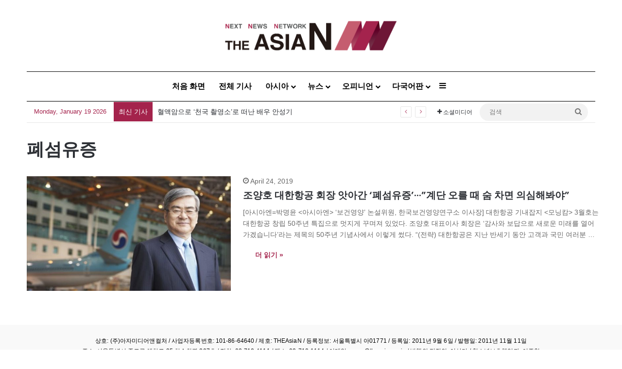

--- FILE ---
content_type: text/html; charset=UTF-8
request_url: http://kor.theasian.asia/archives/tag/%ED%8F%90%EC%84%AC%EC%9C%A0%EC%A6%9D
body_size: 117709
content:
<!DOCTYPE html>
<html lang="en-US" class="" data-skin="light">
<head>
	<meta charset="UTF-8" />
	<link rel="profile" href="https://gmpg.org/xfn/11" />
	
<meta http-equiv='x-dns-prefetch-control' content='on'>
<link rel='dns-prefetch' href='//cdnjs.cloudflare.com' />
<link rel='dns-prefetch' href='//ajax.googleapis.com' />
<link rel='dns-prefetch' href='//fonts.googleapis.com' />
<link rel='dns-prefetch' href='//fonts.gstatic.com' />
<link rel='dns-prefetch' href='//s.gravatar.com' />
<link rel='dns-prefetch' href='//www.google-analytics.com' />
<link rel='preload' as='script' href='https://ajax.googleapis.com/ajax/libs/webfont/1/webfont.js'>
<meta name='robots' content='index, follow, max-image-preview:large, max-snippet:-1, max-video-preview:-1' />
	<style>img:is([sizes="auto" i], [sizes^="auto," i]) { contain-intrinsic-size: 3000px 1500px }</style>
	<!-- Jetpack Site Verification Tags -->
<meta name="google-site-verification" content="wjF-6y2mC-nITppAq9z-TixH7r0LH7oUKvR1QEeEZgg" />
<meta name="msvalidate.01" content="8E804E73FFD1BB0120E8D7723020AD04" />

	<!-- This site is optimized with the Yoast SEO plugin v25.1 - https://yoast.com/wordpress/plugins/seo/ -->
	<title>폐섬유증 Archives - 아시아엔 THE AsiaN</title>
	<link rel="canonical" href="https://kor.theasian.asia/archives/tag/폐섬유증" />
	<meta property="og:locale" content="en_US" />
	<meta property="og:type" content="article" />
	<meta property="og:title" content="폐섬유증 Archives - 아시아엔 THE AsiaN" />
	<meta property="og:url" content="https://kor.theasian.asia/archives/tag/폐섬유증" />
	<meta property="og:site_name" content="아시아엔 THE AsiaN" />
	<meta name="twitter:card" content="summary_large_image" />
	<script type="application/ld+json" class="yoast-schema-graph">{"@context":"https://schema.org","@graph":[{"@type":"CollectionPage","@id":"https://kor.theasian.asia/archives/tag/%ed%8f%90%ec%84%ac%ec%9c%a0%ec%a6%9d","url":"https://kor.theasian.asia/archives/tag/%ed%8f%90%ec%84%ac%ec%9c%a0%ec%a6%9d","name":"폐섬유증 Archives - 아시아엔 THE AsiaN","isPartOf":{"@id":"https://kor.theasian.asia/#website"},"primaryImageOfPage":{"@id":"https://kor.theasian.asia/archives/tag/%ed%8f%90%ec%84%ac%ec%9c%a0%ec%a6%9d#primaryimage"},"image":{"@id":"https://kor.theasian.asia/archives/tag/%ed%8f%90%ec%84%ac%ec%9c%a0%ec%a6%9d#primaryimage"},"thumbnailUrl":"https://kor.theasian.asia/wp-content/uploads/2019/04/106340999_origin_.jpg","breadcrumb":{"@id":"https://kor.theasian.asia/archives/tag/%ed%8f%90%ec%84%ac%ec%9c%a0%ec%a6%9d#breadcrumb"},"inLanguage":"en-US"},{"@type":"ImageObject","inLanguage":"en-US","@id":"https://kor.theasian.asia/archives/tag/%ed%8f%90%ec%84%ac%ec%9c%a0%ec%a6%9d#primaryimage","url":"https://kor.theasian.asia/wp-content/uploads/2019/04/106340999_origin_.jpg","contentUrl":"https://kor.theasian.asia/wp-content/uploads/2019/04/106340999_origin_.jpg","width":660,"height":371,"caption":"조양호 대한항공 회장"},{"@type":"BreadcrumbList","@id":"https://kor.theasian.asia/archives/tag/%ed%8f%90%ec%84%ac%ec%9c%a0%ec%a6%9d#breadcrumb","itemListElement":[{"@type":"ListItem","position":1,"name":"Home","item":"https://kor.theasian.asia/"},{"@type":"ListItem","position":2,"name":"폐섬유증"}]},{"@type":"WebSite","@id":"https://kor.theasian.asia/#website","url":"https://kor.theasian.asia/","name":"아시아엔 THE AsiaN","description":"","publisher":{"@id":"https://kor.theasian.asia/#organization"},"potentialAction":[{"@type":"SearchAction","target":{"@type":"EntryPoint","urlTemplate":"https://kor.theasian.asia/?s={search_term_string}"},"query-input":{"@type":"PropertyValueSpecification","valueRequired":true,"valueName":"search_term_string"}}],"inLanguage":"en-US"},{"@type":"Organization","@id":"https://kor.theasian.asia/#organization","name":"아시아엔 THE AsiaN","url":"https://kor.theasian.asia/","logo":{"@type":"ImageObject","inLanguage":"en-US","@id":"https://kor.theasian.asia/#/schema/logo/image/","url":"https://kor.theasian.asia/wp-content/uploads/2017/06/cropped-cropped-cropped-TheAsiaN_logo.png","contentUrl":"https://kor.theasian.asia/wp-content/uploads/2017/06/cropped-cropped-cropped-TheAsiaN_logo.png","width":1500,"height":280,"caption":"아시아엔 THE AsiaN"},"image":{"@id":"https://kor.theasian.asia/#/schema/logo/image/"}}]}</script>
	<!-- / Yoast SEO plugin. -->


<link rel='dns-prefetch' href='//www.googletagmanager.com' />
<link rel='dns-prefetch' href='//stats.wp.com' />
<link rel="alternate" type="application/rss+xml" title="아시아엔 THE AsiaN &raquo; Feed" href="https://kor.theasian.asia/feed" />
<link rel="alternate" type="application/rss+xml" title="아시아엔 THE AsiaN &raquo; Comments Feed" href="https://kor.theasian.asia/comments/feed" />
<link rel="alternate" type="application/rss+xml" title="아시아엔 THE AsiaN &raquo; 폐섬유증 Tag Feed" href="https://kor.theasian.asia/archives/tag/%ed%8f%90%ec%84%ac%ec%9c%a0%ec%a6%9d/feed" />

		<style type="text/css">
			:root{				
			--tie-preset-gradient-1: linear-gradient(135deg, rgba(6, 147, 227, 1) 0%, rgb(155, 81, 224) 100%);
			--tie-preset-gradient-2: linear-gradient(135deg, rgb(122, 220, 180) 0%, rgb(0, 208, 130) 100%);
			--tie-preset-gradient-3: linear-gradient(135deg, rgba(252, 185, 0, 1) 0%, rgba(255, 105, 0, 1) 100%);
			--tie-preset-gradient-4: linear-gradient(135deg, rgba(255, 105, 0, 1) 0%, rgb(207, 46, 46) 100%);
			--tie-preset-gradient-5: linear-gradient(135deg, rgb(238, 238, 238) 0%, rgb(169, 184, 195) 100%);
			--tie-preset-gradient-6: linear-gradient(135deg, rgb(74, 234, 220) 0%, rgb(151, 120, 209) 20%, rgb(207, 42, 186) 40%, rgb(238, 44, 130) 60%, rgb(251, 105, 98) 80%, rgb(254, 248, 76) 100%);
			--tie-preset-gradient-7: linear-gradient(135deg, rgb(255, 206, 236) 0%, rgb(152, 150, 240) 100%);
			--tie-preset-gradient-8: linear-gradient(135deg, rgb(254, 205, 165) 0%, rgb(254, 45, 45) 50%, rgb(107, 0, 62) 100%);
			--tie-preset-gradient-9: linear-gradient(135deg, rgb(255, 203, 112) 0%, rgb(199, 81, 192) 50%, rgb(65, 88, 208) 100%);
			--tie-preset-gradient-10: linear-gradient(135deg, rgb(255, 245, 203) 0%, rgb(182, 227, 212) 50%, rgb(51, 167, 181) 100%);
			--tie-preset-gradient-11: linear-gradient(135deg, rgb(202, 248, 128) 0%, rgb(113, 206, 126) 100%);
			--tie-preset-gradient-12: linear-gradient(135deg, rgb(2, 3, 129) 0%, rgb(40, 116, 252) 100%);
			--tie-preset-gradient-13: linear-gradient(135deg, #4D34FA, #ad34fa);
			--tie-preset-gradient-14: linear-gradient(135deg, #0057FF, #31B5FF);
			--tie-preset-gradient-15: linear-gradient(135deg, #FF007A, #FF81BD);
			--tie-preset-gradient-16: linear-gradient(135deg, #14111E, #4B4462);
			--tie-preset-gradient-17: linear-gradient(135deg, #F32758, #FFC581);

			
					--main-nav-background: #FFFFFF;
					--main-nav-secondry-background: rgba(0,0,0,0.03);
					--main-nav-primary-color: #0088ff;
					--main-nav-contrast-primary-color: #FFFFFF;
					--main-nav-text-color: #2c2f34;
					--main-nav-secondry-text-color: rgba(0,0,0,0.5);
					--main-nav-main-border-color: rgba(0,0,0,0.1);
					--main-nav-secondry-border-color: rgba(0,0,0,0.08);
				--tie-buttons-color: #ffffff;--tie-buttons-text: #a4234c;--tie-buttons-hover-color: #cdcdcd;--tie-buttons-hover-text: #000000;
			}
		</style>
	<meta name="viewport" content="width=device-width, initial-scale=1.0" /><script type="text/javascript">
/* <![CDATA[ */
window._wpemojiSettings = {"baseUrl":"https:\/\/s.w.org\/images\/core\/emoji\/15.0.3\/72x72\/","ext":".png","svgUrl":"https:\/\/s.w.org\/images\/core\/emoji\/15.0.3\/svg\/","svgExt":".svg","source":{"concatemoji":"http:\/\/kor.theasian.asia\/wp-includes\/js\/wp-emoji-release.min.js?ver=6.7.2"}};
/*! This file is auto-generated */
!function(i,n){var o,s,e;function c(e){try{var t={supportTests:e,timestamp:(new Date).valueOf()};sessionStorage.setItem(o,JSON.stringify(t))}catch(e){}}function p(e,t,n){e.clearRect(0,0,e.canvas.width,e.canvas.height),e.fillText(t,0,0);var t=new Uint32Array(e.getImageData(0,0,e.canvas.width,e.canvas.height).data),r=(e.clearRect(0,0,e.canvas.width,e.canvas.height),e.fillText(n,0,0),new Uint32Array(e.getImageData(0,0,e.canvas.width,e.canvas.height).data));return t.every(function(e,t){return e===r[t]})}function u(e,t,n){switch(t){case"flag":return n(e,"\ud83c\udff3\ufe0f\u200d\u26a7\ufe0f","\ud83c\udff3\ufe0f\u200b\u26a7\ufe0f")?!1:!n(e,"\ud83c\uddfa\ud83c\uddf3","\ud83c\uddfa\u200b\ud83c\uddf3")&&!n(e,"\ud83c\udff4\udb40\udc67\udb40\udc62\udb40\udc65\udb40\udc6e\udb40\udc67\udb40\udc7f","\ud83c\udff4\u200b\udb40\udc67\u200b\udb40\udc62\u200b\udb40\udc65\u200b\udb40\udc6e\u200b\udb40\udc67\u200b\udb40\udc7f");case"emoji":return!n(e,"\ud83d\udc26\u200d\u2b1b","\ud83d\udc26\u200b\u2b1b")}return!1}function f(e,t,n){var r="undefined"!=typeof WorkerGlobalScope&&self instanceof WorkerGlobalScope?new OffscreenCanvas(300,150):i.createElement("canvas"),a=r.getContext("2d",{willReadFrequently:!0}),o=(a.textBaseline="top",a.font="600 32px Arial",{});return e.forEach(function(e){o[e]=t(a,e,n)}),o}function t(e){var t=i.createElement("script");t.src=e,t.defer=!0,i.head.appendChild(t)}"undefined"!=typeof Promise&&(o="wpEmojiSettingsSupports",s=["flag","emoji"],n.supports={everything:!0,everythingExceptFlag:!0},e=new Promise(function(e){i.addEventListener("DOMContentLoaded",e,{once:!0})}),new Promise(function(t){var n=function(){try{var e=JSON.parse(sessionStorage.getItem(o));if("object"==typeof e&&"number"==typeof e.timestamp&&(new Date).valueOf()<e.timestamp+604800&&"object"==typeof e.supportTests)return e.supportTests}catch(e){}return null}();if(!n){if("undefined"!=typeof Worker&&"undefined"!=typeof OffscreenCanvas&&"undefined"!=typeof URL&&URL.createObjectURL&&"undefined"!=typeof Blob)try{var e="postMessage("+f.toString()+"("+[JSON.stringify(s),u.toString(),p.toString()].join(",")+"));",r=new Blob([e],{type:"text/javascript"}),a=new Worker(URL.createObjectURL(r),{name:"wpTestEmojiSupports"});return void(a.onmessage=function(e){c(n=e.data),a.terminate(),t(n)})}catch(e){}c(n=f(s,u,p))}t(n)}).then(function(e){for(var t in e)n.supports[t]=e[t],n.supports.everything=n.supports.everything&&n.supports[t],"flag"!==t&&(n.supports.everythingExceptFlag=n.supports.everythingExceptFlag&&n.supports[t]);n.supports.everythingExceptFlag=n.supports.everythingExceptFlag&&!n.supports.flag,n.DOMReady=!1,n.readyCallback=function(){n.DOMReady=!0}}).then(function(){return e}).then(function(){var e;n.supports.everything||(n.readyCallback(),(e=n.source||{}).concatemoji?t(e.concatemoji):e.wpemoji&&e.twemoji&&(t(e.twemoji),t(e.wpemoji)))}))}((window,document),window._wpemojiSettings);
/* ]]> */
</script>
<style id='wp-emoji-styles-inline-css' type='text/css'>

	img.wp-smiley, img.emoji {
		display: inline !important;
		border: none !important;
		box-shadow: none !important;
		height: 1em !important;
		width: 1em !important;
		margin: 0 0.07em !important;
		vertical-align: -0.1em !important;
		background: none !important;
		padding: 0 !important;
	}
</style>
<style id='global-styles-inline-css' type='text/css'>
:root{--wp--preset--aspect-ratio--square: 1;--wp--preset--aspect-ratio--4-3: 4/3;--wp--preset--aspect-ratio--3-4: 3/4;--wp--preset--aspect-ratio--3-2: 3/2;--wp--preset--aspect-ratio--2-3: 2/3;--wp--preset--aspect-ratio--16-9: 16/9;--wp--preset--aspect-ratio--9-16: 9/16;--wp--preset--color--black: #000000;--wp--preset--color--cyan-bluish-gray: #abb8c3;--wp--preset--color--white: #ffffff;--wp--preset--color--pale-pink: #f78da7;--wp--preset--color--vivid-red: #cf2e2e;--wp--preset--color--luminous-vivid-orange: #ff6900;--wp--preset--color--luminous-vivid-amber: #fcb900;--wp--preset--color--light-green-cyan: #7bdcb5;--wp--preset--color--vivid-green-cyan: #00d084;--wp--preset--color--pale-cyan-blue: #8ed1fc;--wp--preset--color--vivid-cyan-blue: #0693e3;--wp--preset--color--vivid-purple: #9b51e0;--wp--preset--color--global-color: #e5e5e5;--wp--preset--gradient--vivid-cyan-blue-to-vivid-purple: linear-gradient(135deg,rgba(6,147,227,1) 0%,rgb(155,81,224) 100%);--wp--preset--gradient--light-green-cyan-to-vivid-green-cyan: linear-gradient(135deg,rgb(122,220,180) 0%,rgb(0,208,130) 100%);--wp--preset--gradient--luminous-vivid-amber-to-luminous-vivid-orange: linear-gradient(135deg,rgba(252,185,0,1) 0%,rgba(255,105,0,1) 100%);--wp--preset--gradient--luminous-vivid-orange-to-vivid-red: linear-gradient(135deg,rgba(255,105,0,1) 0%,rgb(207,46,46) 100%);--wp--preset--gradient--very-light-gray-to-cyan-bluish-gray: linear-gradient(135deg,rgb(238,238,238) 0%,rgb(169,184,195) 100%);--wp--preset--gradient--cool-to-warm-spectrum: linear-gradient(135deg,rgb(74,234,220) 0%,rgb(151,120,209) 20%,rgb(207,42,186) 40%,rgb(238,44,130) 60%,rgb(251,105,98) 80%,rgb(254,248,76) 100%);--wp--preset--gradient--blush-light-purple: linear-gradient(135deg,rgb(255,206,236) 0%,rgb(152,150,240) 100%);--wp--preset--gradient--blush-bordeaux: linear-gradient(135deg,rgb(254,205,165) 0%,rgb(254,45,45) 50%,rgb(107,0,62) 100%);--wp--preset--gradient--luminous-dusk: linear-gradient(135deg,rgb(255,203,112) 0%,rgb(199,81,192) 50%,rgb(65,88,208) 100%);--wp--preset--gradient--pale-ocean: linear-gradient(135deg,rgb(255,245,203) 0%,rgb(182,227,212) 50%,rgb(51,167,181) 100%);--wp--preset--gradient--electric-grass: linear-gradient(135deg,rgb(202,248,128) 0%,rgb(113,206,126) 100%);--wp--preset--gradient--midnight: linear-gradient(135deg,rgb(2,3,129) 0%,rgb(40,116,252) 100%);--wp--preset--font-size--small: 13px;--wp--preset--font-size--medium: 20px;--wp--preset--font-size--large: 36px;--wp--preset--font-size--x-large: 42px;--wp--preset--spacing--20: 0.44rem;--wp--preset--spacing--30: 0.67rem;--wp--preset--spacing--40: 1rem;--wp--preset--spacing--50: 1.5rem;--wp--preset--spacing--60: 2.25rem;--wp--preset--spacing--70: 3.38rem;--wp--preset--spacing--80: 5.06rem;--wp--preset--shadow--natural: 6px 6px 9px rgba(0, 0, 0, 0.2);--wp--preset--shadow--deep: 12px 12px 50px rgba(0, 0, 0, 0.4);--wp--preset--shadow--sharp: 6px 6px 0px rgba(0, 0, 0, 0.2);--wp--preset--shadow--outlined: 6px 6px 0px -3px rgba(255, 255, 255, 1), 6px 6px rgba(0, 0, 0, 1);--wp--preset--shadow--crisp: 6px 6px 0px rgba(0, 0, 0, 1);}:where(.is-layout-flex){gap: 0.5em;}:where(.is-layout-grid){gap: 0.5em;}body .is-layout-flex{display: flex;}.is-layout-flex{flex-wrap: wrap;align-items: center;}.is-layout-flex > :is(*, div){margin: 0;}body .is-layout-grid{display: grid;}.is-layout-grid > :is(*, div){margin: 0;}:where(.wp-block-columns.is-layout-flex){gap: 2em;}:where(.wp-block-columns.is-layout-grid){gap: 2em;}:where(.wp-block-post-template.is-layout-flex){gap: 1.25em;}:where(.wp-block-post-template.is-layout-grid){gap: 1.25em;}.has-black-color{color: var(--wp--preset--color--black) !important;}.has-cyan-bluish-gray-color{color: var(--wp--preset--color--cyan-bluish-gray) !important;}.has-white-color{color: var(--wp--preset--color--white) !important;}.has-pale-pink-color{color: var(--wp--preset--color--pale-pink) !important;}.has-vivid-red-color{color: var(--wp--preset--color--vivid-red) !important;}.has-luminous-vivid-orange-color{color: var(--wp--preset--color--luminous-vivid-orange) !important;}.has-luminous-vivid-amber-color{color: var(--wp--preset--color--luminous-vivid-amber) !important;}.has-light-green-cyan-color{color: var(--wp--preset--color--light-green-cyan) !important;}.has-vivid-green-cyan-color{color: var(--wp--preset--color--vivid-green-cyan) !important;}.has-pale-cyan-blue-color{color: var(--wp--preset--color--pale-cyan-blue) !important;}.has-vivid-cyan-blue-color{color: var(--wp--preset--color--vivid-cyan-blue) !important;}.has-vivid-purple-color{color: var(--wp--preset--color--vivid-purple) !important;}.has-black-background-color{background-color: var(--wp--preset--color--black) !important;}.has-cyan-bluish-gray-background-color{background-color: var(--wp--preset--color--cyan-bluish-gray) !important;}.has-white-background-color{background-color: var(--wp--preset--color--white) !important;}.has-pale-pink-background-color{background-color: var(--wp--preset--color--pale-pink) !important;}.has-vivid-red-background-color{background-color: var(--wp--preset--color--vivid-red) !important;}.has-luminous-vivid-orange-background-color{background-color: var(--wp--preset--color--luminous-vivid-orange) !important;}.has-luminous-vivid-amber-background-color{background-color: var(--wp--preset--color--luminous-vivid-amber) !important;}.has-light-green-cyan-background-color{background-color: var(--wp--preset--color--light-green-cyan) !important;}.has-vivid-green-cyan-background-color{background-color: var(--wp--preset--color--vivid-green-cyan) !important;}.has-pale-cyan-blue-background-color{background-color: var(--wp--preset--color--pale-cyan-blue) !important;}.has-vivid-cyan-blue-background-color{background-color: var(--wp--preset--color--vivid-cyan-blue) !important;}.has-vivid-purple-background-color{background-color: var(--wp--preset--color--vivid-purple) !important;}.has-black-border-color{border-color: var(--wp--preset--color--black) !important;}.has-cyan-bluish-gray-border-color{border-color: var(--wp--preset--color--cyan-bluish-gray) !important;}.has-white-border-color{border-color: var(--wp--preset--color--white) !important;}.has-pale-pink-border-color{border-color: var(--wp--preset--color--pale-pink) !important;}.has-vivid-red-border-color{border-color: var(--wp--preset--color--vivid-red) !important;}.has-luminous-vivid-orange-border-color{border-color: var(--wp--preset--color--luminous-vivid-orange) !important;}.has-luminous-vivid-amber-border-color{border-color: var(--wp--preset--color--luminous-vivid-amber) !important;}.has-light-green-cyan-border-color{border-color: var(--wp--preset--color--light-green-cyan) !important;}.has-vivid-green-cyan-border-color{border-color: var(--wp--preset--color--vivid-green-cyan) !important;}.has-pale-cyan-blue-border-color{border-color: var(--wp--preset--color--pale-cyan-blue) !important;}.has-vivid-cyan-blue-border-color{border-color: var(--wp--preset--color--vivid-cyan-blue) !important;}.has-vivid-purple-border-color{border-color: var(--wp--preset--color--vivid-purple) !important;}.has-vivid-cyan-blue-to-vivid-purple-gradient-background{background: var(--wp--preset--gradient--vivid-cyan-blue-to-vivid-purple) !important;}.has-light-green-cyan-to-vivid-green-cyan-gradient-background{background: var(--wp--preset--gradient--light-green-cyan-to-vivid-green-cyan) !important;}.has-luminous-vivid-amber-to-luminous-vivid-orange-gradient-background{background: var(--wp--preset--gradient--luminous-vivid-amber-to-luminous-vivid-orange) !important;}.has-luminous-vivid-orange-to-vivid-red-gradient-background{background: var(--wp--preset--gradient--luminous-vivid-orange-to-vivid-red) !important;}.has-very-light-gray-to-cyan-bluish-gray-gradient-background{background: var(--wp--preset--gradient--very-light-gray-to-cyan-bluish-gray) !important;}.has-cool-to-warm-spectrum-gradient-background{background: var(--wp--preset--gradient--cool-to-warm-spectrum) !important;}.has-blush-light-purple-gradient-background{background: var(--wp--preset--gradient--blush-light-purple) !important;}.has-blush-bordeaux-gradient-background{background: var(--wp--preset--gradient--blush-bordeaux) !important;}.has-luminous-dusk-gradient-background{background: var(--wp--preset--gradient--luminous-dusk) !important;}.has-pale-ocean-gradient-background{background: var(--wp--preset--gradient--pale-ocean) !important;}.has-electric-grass-gradient-background{background: var(--wp--preset--gradient--electric-grass) !important;}.has-midnight-gradient-background{background: var(--wp--preset--gradient--midnight) !important;}.has-small-font-size{font-size: var(--wp--preset--font-size--small) !important;}.has-medium-font-size{font-size: var(--wp--preset--font-size--medium) !important;}.has-large-font-size{font-size: var(--wp--preset--font-size--large) !important;}.has-x-large-font-size{font-size: var(--wp--preset--font-size--x-large) !important;}
:where(.wp-block-post-template.is-layout-flex){gap: 1.25em;}:where(.wp-block-post-template.is-layout-grid){gap: 1.25em;}
:where(.wp-block-columns.is-layout-flex){gap: 2em;}:where(.wp-block-columns.is-layout-grid){gap: 2em;}
:root :where(.wp-block-pullquote){font-size: 1.5em;line-height: 1.6;}
</style>
<link rel='stylesheet' id='wmvp-style-videos-list-css' href='http://kor.theasian.asia/wp-content/plugins/wm-video-playlists/assets/css/style.css?ver=1.0.2' type='text/css' media='all' />
<link rel='stylesheet' id='ppress-frontend-css' href='http://kor.theasian.asia/wp-content/plugins/wp-user-avatar/assets/css/frontend.min.css?ver=4.15.25' type='text/css' media='all' />
<link rel='stylesheet' id='ppress-flatpickr-css' href='http://kor.theasian.asia/wp-content/plugins/wp-user-avatar/assets/flatpickr/flatpickr.min.css?ver=4.15.25' type='text/css' media='all' />
<link rel='stylesheet' id='ppress-select2-css' href='http://kor.theasian.asia/wp-content/plugins/wp-user-avatar/assets/select2/select2.min.css?ver=6.7.2' type='text/css' media='all' />
<style id='akismet-widget-style-inline-css' type='text/css'>

			.a-stats {
				--akismet-color-mid-green: #357b49;
				--akismet-color-white: #fff;
				--akismet-color-light-grey: #f6f7f7;

				max-width: 350px;
				width: auto;
			}

			.a-stats * {
				all: unset;
				box-sizing: border-box;
			}

			.a-stats strong {
				font-weight: 600;
			}

			.a-stats a.a-stats__link,
			.a-stats a.a-stats__link:visited,
			.a-stats a.a-stats__link:active {
				background: var(--akismet-color-mid-green);
				border: none;
				box-shadow: none;
				border-radius: 8px;
				color: var(--akismet-color-white);
				cursor: pointer;
				display: block;
				font-family: -apple-system, BlinkMacSystemFont, 'Segoe UI', 'Roboto', 'Oxygen-Sans', 'Ubuntu', 'Cantarell', 'Helvetica Neue', sans-serif;
				font-weight: 500;
				padding: 12px;
				text-align: center;
				text-decoration: none;
				transition: all 0.2s ease;
			}

			/* Extra specificity to deal with TwentyTwentyOne focus style */
			.widget .a-stats a.a-stats__link:focus {
				background: var(--akismet-color-mid-green);
				color: var(--akismet-color-white);
				text-decoration: none;
			}

			.a-stats a.a-stats__link:hover {
				filter: brightness(110%);
				box-shadow: 0 4px 12px rgba(0, 0, 0, 0.06), 0 0 2px rgba(0, 0, 0, 0.16);
			}

			.a-stats .count {
				color: var(--akismet-color-white);
				display: block;
				font-size: 1.5em;
				line-height: 1.4;
				padding: 0 13px;
				white-space: nowrap;
			}
		
</style>
<link rel='stylesheet' id='tie-css-base-css' href='http://kor.theasian.asia/wp-content/themes/jannah/assets/css/base.min.css?ver=7.5.1' type='text/css' media='all' />
<link rel='stylesheet' id='tie-css-styles-css' href='http://kor.theasian.asia/wp-content/themes/jannah/assets/css/style.min.css?ver=7.5.1' type='text/css' media='all' />
<link rel='stylesheet' id='tie-css-widgets-css' href='http://kor.theasian.asia/wp-content/themes/jannah/assets/css/widgets.min.css?ver=7.5.1' type='text/css' media='all' />
<link rel='stylesheet' id='tie-css-helpers-css' href='http://kor.theasian.asia/wp-content/themes/jannah/assets/css/helpers.min.css?ver=7.5.1' type='text/css' media='all' />
<link rel='stylesheet' id='tie-fontawesome5-css' href='http://kor.theasian.asia/wp-content/themes/jannah/assets/css/fontawesome.css?ver=7.5.1' type='text/css' media='all' />
<link rel='stylesheet' id='tie-css-ilightbox-css' href='http://kor.theasian.asia/wp-content/themes/jannah/assets/ilightbox/dark-skin/skin.css?ver=7.5.1' type='text/css' media='all' />
<link rel='stylesheet' id='tie-css-shortcodes-css' href='http://kor.theasian.asia/wp-content/themes/jannah/assets/css/plugins/shortcodes.min.css?ver=7.5.1' type='text/css' media='all' />
<link rel='stylesheet' id='taqyeem-styles-css' href='http://kor.theasian.asia/wp-content/themes/jannah/assets/css/plugins/taqyeem.min.css?ver=7.5.1' type='text/css' media='all' />
<style id='taqyeem-styles-inline-css' type='text/css'>
.wf-active .logo-text,.wf-active h1,.wf-active h2,.wf-active h3,.wf-active h4,.wf-active h5,.wf-active h6,.wf-active .the-subtitle{font-family: 'Poppins';}#main-nav .main-menu > ul > li > a{font-size: 16px;}#main-nav .main-menu > ul ul li a{font-size: 15px;}.breaking .breaking-title{font-size: 14px;}.ticker-wrapper .ticker-content{font-size: 14px;}#breadcrumb{font-size: 16px;}.entry-header h1.entry-title{font-size: 26px;}h1.page-title{font-size: 36px;}@media (min-width: 768px){.section-title.section-title-default,.section-title-centered{font-size: 36px;}}#tie-wrapper .copyright-text{font-size: 12px;letter-spacing: 0.1px;line-height: 1;}.post-widget-body .post-title,.timeline-widget ul li h3,.posts-list-half-posts li .post-title{font-size: 13px;}#tie-body{background-color: #ffffff;background-image: -webkit-linear-gradient(45deg,#ffffff,#ffffff);background-image: linear-gradient(45deg,#ffffff,#ffffff);}:root:root{--brand-color: #e5e5e5;--dark-brand-color: #b3b3b3;--bright-color: #000000;--base-color: #2c2f34;}#footer-widgets-container{border-top: 8px solid #e5e5e5;-webkit-box-shadow: 0 -5px 0 rgba(0,0,0,0.07); -moz-box-shadow: 0 -8px 0 rgba(0,0,0,0.07); box-shadow: 0 -8px 0 rgba(0,0,0,0.07);}#reading-position-indicator{box-shadow: 0 0 10px rgba( 229,229,229,0.7);}:root:root{--brand-color: #e5e5e5;--dark-brand-color: #b3b3b3;--bright-color: #000000;--base-color: #2c2f34;}#footer-widgets-container{border-top: 8px solid #e5e5e5;-webkit-box-shadow: 0 -5px 0 rgba(0,0,0,0.07); -moz-box-shadow: 0 -8px 0 rgba(0,0,0,0.07); box-shadow: 0 -8px 0 rgba(0,0,0,0.07);}#reading-position-indicator{box-shadow: 0 0 10px rgba( 229,229,229,0.7);}::-moz-selection{background-color: #e5e5e5;color: #000000;}::selection{background-color: #e5e5e5;color: #000000;}.container-wrapper,.the-global-title,.comment-reply-title,.tabs,.flex-tabs .flexMenu-popup,.magazine1 .tabs-vertical .tabs li a,.magazine1 .tabs-vertical:after,.mag-box .show-more-button,.white-bg .social-icons-item a,textarea,input,select,.toggle,.post-content-slideshow,.post-content-slideshow .slider-nav-wrapper,.share-buttons-bottom,.pages-numbers a,.pages-nav-item,.first-last-pages .pagination-icon,.multiple-post-pages .post-page-numbers,#story-highlights li,.review-item,.review-summary,.user-rate-wrap,.review-final-score,.tabs a{border-color: #000000 !important;}.magazine1 .tabs a{border-bottom-color: transparent !important;}.fullwidth-area .tagcloud a:not(:hover){background: transparent;box-shadow: inset 0 0 0 3px #000000;}.subscribe-widget-content .subscribe-subtitle:after,.white-bg .social-icons-item:before{background-color: #000000 !important;}#header-notification-bar{background: #ffffff;}#header-notification-bar{background: #ffffff;background: -webkit-linear-gradient(90deg,#a4234c,#ffffff );background: -moz-linear-gradient(90deg,#a4234c,#ffffff );background: -o-linear-gradient(90deg,#a4234c,#ffffff );background: linear-gradient(90deg,#ffffff,#a4234c );}#header-notification-bar,#header-notification-bar p a{color: #000000;}#header-notification-bar{--tie-buttons-color: #a4234c;--tie-buttons-border-color: #a4234c;--tie-buttons-hover-color: #86052e;--tie-buttons-hover-text: #FFFFFF;}#header-notification-bar{--tie-buttons-text: #0a0000;}#top-nav,#top-nav .sub-menu,#top-nav .comp-sub-menu,#top-nav .ticker-content,#top-nav .ticker-swipe,.top-nav-boxed #top-nav .topbar-wrapper,.top-nav-dark .top-menu ul,#autocomplete-suggestions.search-in-top-nav{background-color : #ffffff;}#top-nav *,#autocomplete-suggestions.search-in-top-nav{border-color: rgba( #000000,0.08);}#top-nav .icon-basecloud-bg:after{color: #ffffff;}#top-nav,.search-in-top-nav{--tie-buttons-color: #a4234c;--tie-buttons-border-color: #a4234c;--tie-buttons-text: #FFFFFF;--tie-buttons-hover-color: #86052e;}#top-nav a:hover,#top-nav .menu li:hover > a,#top-nav .menu > .tie-current-menu > a,#top-nav .components > li:hover > a,#top-nav .components #search-submit:hover,#autocomplete-suggestions.search-in-top-nav .post-title a:hover{color: #a4234c;}#top-nav,#top-nav .comp-sub-menu,#top-nav .tie-weather-widget{color: #a4234c;}#autocomplete-suggestions.search-in-top-nav .post-meta,#autocomplete-suggestions.search-in-top-nav .post-meta a:not(:hover){color: rgba( 164,35,76,0.7 );}#top-nav .weather-icon .icon-cloud,#top-nav .weather-icon .icon-basecloud-bg,#top-nav .weather-icon .icon-cloud-behind{color: #a4234c !important;}#top-nav .breaking-title{color: #FFFFFF;}#top-nav .breaking-title:before{background-color: #a4234c;}#top-nav .breaking-news-nav li:hover{background-color: #a4234c;border-color: #a4234c;}#main-nav .main-menu-wrapper,#main-nav .menu-sub-content,#main-nav .comp-sub-menu,#main-nav ul.cats-vertical li a.is-active,#main-nav ul.cats-vertical li a:hover,#autocomplete-suggestions.search-in-main-nav{background-color: #ffffff;}#main-nav{border-width: 0;}#theme-header #main-nav:not(.fixed-nav){bottom: 0;}#main-nav .icon-basecloud-bg:after{color: #ffffff;}#autocomplete-suggestions.search-in-main-nav{border-color: rgba(0,0,0,0.07);}.main-nav-boxed #main-nav .main-menu-wrapper{border-width: 0;}#main-nav a:not(:hover),#main-nav a.social-link:not(:hover) span,#main-nav .dropdown-social-icons li a span,#autocomplete-suggestions.search-in-main-nav a{color: #000000;}#theme-header:not(.main-nav-boxed) #main-nav,.main-nav-boxed .main-menu-wrapper{border-top-color:#000000 !important;border-top-width:1px !important;border-bottom-color:#000000 !important;border-bottom-width:1px !important;border-style: solid;border-right: 0 none;border-left : 0 none;}.main-nav-boxed #main-nav.fixed-nav{box-shadow: none;}.main-nav,.search-in-main-nav{--main-nav-primary-color: #a4234c;--tie-buttons-color: #a4234c;--tie-buttons-border-color: #a4234c;--tie-buttons-text: #FFFFFF;--tie-buttons-hover-color: #86052e;}#main-nav .mega-links-head:after,#main-nav .cats-horizontal a.is-active,#main-nav .cats-horizontal a:hover,#main-nav .spinner > div{background-color: #a4234c;}#main-nav .menu ul li:hover > a,#main-nav .menu ul li.current-menu-item:not(.mega-link-column) > a,#main-nav .components a:hover,#main-nav .components > li:hover > a,#main-nav #search-submit:hover,#main-nav .cats-vertical a.is-active,#main-nav .cats-vertical a:hover,#main-nav .mega-menu .post-meta a:hover,#main-nav .mega-menu .post-box-title a:hover,#autocomplete-suggestions.search-in-main-nav a:hover,#main-nav .spinner-circle:after{color: #a4234c;}#main-nav .menu > li.tie-current-menu > a,#main-nav .menu > li:hover > a,.theme-header #main-nav .mega-menu .cats-horizontal a.is-active,.theme-header #main-nav .mega-menu .cats-horizontal a:hover{color: #FFFFFF;}#main-nav .menu > li.tie-current-menu > a:before,#main-nav .menu > li:hover > a:before{border-top-color: #FFFFFF;}#main-nav,#main-nav input,#main-nav #search-submit,#main-nav .fa-spinner,#main-nav .comp-sub-menu,#main-nav .tie-weather-widget{color: #a4234c;}#main-nav input::-moz-placeholder{color: #a4234c;}#main-nav input:-moz-placeholder{color: #a4234c;}#main-nav input:-ms-input-placeholder{color: #a4234c;}#main-nav input::-webkit-input-placeholder{color: #a4234c;}#main-nav .mega-menu .post-meta,#main-nav .mega-menu .post-meta a,#autocomplete-suggestions.search-in-main-nav .post-meta{color: rgba(164,35,76,0.6);}#main-nav .weather-icon .icon-cloud,#main-nav .weather-icon .icon-basecloud-bg,#main-nav .weather-icon .icon-cloud-behind{color: #a4234c !important;}#the-post .entry-content a:not(.shortc-button){color: #666666 !important;}#the-post .entry-content a:not(.shortc-button):hover{color: #87b9db !important;}#tie-body .sidebar .widget-title:after{background-color: #000000;}#tie-body .sidebar .widget-title:before{border-top-color: #000000;}#tie-container #tie-wrapper,.post-layout-8 #content{background-color: #ffffff;}#footer{background-color: #000000;}#site-info{background-color: #f9f9f9;}#footer .posts-list-counter .posts-list-items li.widget-post-list:before{border-color: #000000;}#footer .timeline-widget a .date:before{border-color: rgba(0,0,0,0.8);}#footer .footer-boxed-widget-area,#footer textarea,#footer input:not([type=submit]),#footer select,#footer code,#footer kbd,#footer pre,#footer samp,#footer .show-more-button,#footer .slider-links .tie-slider-nav span,#footer #wp-calendar,#footer #wp-calendar tbody td,#footer #wp-calendar thead th,#footer .widget.buddypress .item-options a{border-color: rgba(255,255,255,0.1);}#footer .social-statistics-widget .white-bg li.social-icons-item a,#footer .widget_tag_cloud .tagcloud a,#footer .latest-tweets-widget .slider-links .tie-slider-nav span,#footer .widget_layered_nav_filters a{border-color: rgba(255,255,255,0.1);}#footer .social-statistics-widget .white-bg li:before{background: rgba(255,255,255,0.1);}.site-footer #wp-calendar tbody td{background: rgba(255,255,255,0.02);}#footer .white-bg .social-icons-item a span.followers span,#footer .circle-three-cols .social-icons-item a .followers-num,#footer .circle-three-cols .social-icons-item a .followers-name{color: rgba(255,255,255,0.8);}#footer .timeline-widget ul:before,#footer .timeline-widget a:not(:hover) .date:before{background-color: #000000;}#site-info,#site-info ul.social-icons li a:not(:hover) span{color: #000000;}#footer .site-info a:hover{color: #a4234c;}a#go-to-top{background-color: #a4234c;}a#go-to-top{color: #ffffff;}@media (min-width: 992px){.sidebar{width: 30%;}.main-content{width: 70%;}}.meta-views.meta-item .tie-icon-fire:before{content: "\f06e" !important;}.tie-insta-header {margin-bottom: 15px;}.tie-insta-avatar a {width: 70px;height: 70px;display: block;position: relative;float: left;margin-right: 15px;margin-bottom: 15px;}.tie-insta-avatar a:before {content: "";position: absolute;width: calc(100% + 6px);height: calc(100% + 6px);left: -3px;top: -3px;border-radius: 50%;background: #d6249f;background: radial-gradient(circle at 30% 107%,#fdf497 0%,#fdf497 5%,#fd5949 45%,#d6249f 60%,#285AEB 90%);}.tie-insta-avatar a:after {position: absolute;content: "";width: calc(100% + 3px);height: calc(100% + 3px);left: -2px;top: -2px;border-radius: 50%;background: #fff;}.dark-skin .tie-insta-avatar a:after {background: #27292d;}.tie-insta-avatar img {border-radius: 50%;position: relative;z-index: 2;transition: all 0.25s;}.tie-insta-avatar img:hover {box-shadow: 0px 0px 15px 0 #6b54c6;}.tie-insta-info {font-size: 1.3em;font-weight: bold;margin-bottom: 5px;}
</style>
<script type="text/javascript" src="http://kor.theasian.asia/wp-includes/js/jquery/jquery.min.js?ver=3.7.1" id="jquery-core-js"></script>
<script type="text/javascript" src="http://kor.theasian.asia/wp-includes/js/jquery/jquery-migrate.min.js?ver=3.4.1" id="jquery-migrate-js"></script>
<script type="text/javascript" src="http://kor.theasian.asia/wp-content/plugins/wp-user-avatar/assets/flatpickr/flatpickr.min.js?ver=4.15.25" id="ppress-flatpickr-js"></script>
<script type="text/javascript" src="http://kor.theasian.asia/wp-content/plugins/wp-user-avatar/assets/select2/select2.min.js?ver=4.15.25" id="ppress-select2-js"></script>

<!-- Google tag (gtag.js) snippet added by Site Kit -->

<!-- Google Analytics snippet added by Site Kit -->
<script type="text/javascript" src="https://www.googletagmanager.com/gtag/js?id=GT-K8HB3P3R" id="google_gtagjs-js" async></script>
<script type="text/javascript" id="google_gtagjs-js-after">
/* <![CDATA[ */
window.dataLayer = window.dataLayer || [];function gtag(){dataLayer.push(arguments);}
gtag("set","linker",{"domains":["kor.theasian.asia"]});
gtag("js", new Date());
gtag("set", "developer_id.dZTNiMT", true);
gtag("config", "GT-K8HB3P3R");
 window._googlesitekit = window._googlesitekit || {}; window._googlesitekit.throttledEvents = []; window._googlesitekit.gtagEvent = (name, data) => { var key = JSON.stringify( { name, data } ); if ( !! window._googlesitekit.throttledEvents[ key ] ) { return; } window._googlesitekit.throttledEvents[ key ] = true; setTimeout( () => { delete window._googlesitekit.throttledEvents[ key ]; }, 5 ); gtag( "event", name, { ...data, event_source: "site-kit" } ); }; 
/* ]]> */
</script>

<!-- End Google tag (gtag.js) snippet added by Site Kit -->
<link rel="https://api.w.org/" href="https://kor.theasian.asia/wp-json/" /><link rel="alternate" title="JSON" type="application/json" href="https://kor.theasian.asia/wp-json/wp/v2/tags/16671" /><link rel="EditURI" type="application/rsd+xml" title="RSD" href="https://kor.theasian.asia/xmlrpc.php?rsd" />
<meta name="generator" content="WordPress 6.7.2" />
<meta name="generator" content="Site Kit by Google 1.153.0" /><script type='text/javascript'>
/* <![CDATA[ */
var taqyeem = {"ajaxurl":"https://kor.theasian.asia/wp-admin/admin-ajax.php" , "your_rating":"Your Rating:"};
/* ]]> */
</script>

<style>html:not(.dark-skin) .light-skin{--wmvp-playlist-head-bg: var(--brand-color);--wmvp-playlist-head-color: var(--bright-color);--wmvp-current-video-bg: #f2f4f5;--wmvp-current-video-color: #000;--wmvp-playlist-bg: #fff;--wmvp-playlist-color: #000;--wmvp-playlist-outer-border: 1px solid rgba(0,0,0,0.07);--wmvp-playlist-inner-border-color: rgba(0,0,0,0.07);}</style><style>.dark-skin{--wmvp-playlist-head-bg: #131416;--wmvp-playlist-head-color: #fff;--wmvp-current-video-bg: #24262a;--wmvp-current-video-color: #fff;--wmvp-playlist-bg: #1a1b1f;--wmvp-playlist-color: #fff;--wmvp-playlist-outer-border: 1px solid rgba(0,0,0,0.07);--wmvp-playlist-inner-border-color: rgba(255,255,255,0.05);}</style>	<style>img#wpstats{display:none}</style>
		<meta http-equiv="X-UA-Compatible" content="IE=edge">
<link rel="icon" href="https://kor.theasian.asia/wp-content/uploads/2025/03/cropped-Logo_THE-Asian-1-32x32.png" sizes="32x32" />
<link rel="icon" href="https://kor.theasian.asia/wp-content/uploads/2025/03/cropped-Logo_THE-Asian-1-192x192.png" sizes="192x192" />
<link rel="apple-touch-icon" href="https://kor.theasian.asia/wp-content/uploads/2025/03/cropped-Logo_THE-Asian-1-180x180.png" />
<meta name="msapplication-TileImage" content="https://kor.theasian.asia/wp-content/uploads/2025/03/cropped-Logo_THE-Asian-1-270x270.png" />
		<style type="text/css" id="wp-custom-css">
			/* 포스트 ID 387035에서만 .date 숨기기 */
.postid-387035 .date.meta-item.tie-icon {
  display: none !important;
}


/* 컨테이너 간격 조정 */
.container-normal {
    padding-top: 20px; /* 컨텐츠와의 간격 조정 */
}

/* 세트 간격 조정 */
.posts-items .post-item {
    margin-bottom: 20px; /* 세트 사이의 간격 조정 */
}

/* 페이지 네비 위 여백 추가 */
.pages-nav {
    margin-top: 20px !important; /* 위쪽 여백 20px 추가 */
    padding-top: 20px !important; /* 내부 패딩 추가 */
}

/* 본문문장수 */
.post-excerpt {
    display: -webkit-box;
    -webkit-box-orient: vertical;
    -webkit-line-clamp: 3; /* 3줄로 제한 */
    overflow: hidden;
    text-overflow: ellipsis;
}

/* 연관기사사진크기수정 */
@media (min-width: 769px) {
    .related-posts-list .related-item .post-thumb img {
        width: 240px !important;
        height: 150px !important;
        object-fit: cover;
        display: block;
    }
}

@media (max-width: 768px) {
    .related-posts-list .related-item .post-thumb img {
        width: 160px !important;
        height: 100px !important;
        object-fit: cover;
        display: block;
    }
}

/* 리플러사진크기수정 */
.comment-body .comment-author .avatar {
    width: 60px !important;
    height: 60px !important;
    object-fit: cover;
    border-radius: 50%;
    display: block;
}

 /* 작가명 수정 */
.meta-author a {
    font-size: 14px;  /* 작가명 크기 증가 */
}

.date.meta-item {
    font-size: 14px;  /* 날짜 크기 증가 */
    
}

@media (max-width: 768px) {
    .post-meta .date {
        padding-left: 15px !important;
    }
}


.meta-author-avatar {
    display: none !important;
}


/* 로드모어사이간격 */
#site-info {
    margin-top: 0px !important; /* 푸터를 위로 당김 */
    padding-top: 20px !important; /* 내부 여백 최소화 */
    padding-bottom: 20px !important;
}


/* 푸터 위의 콘텐츠(예: 본문, 메인 컨테이너)의 아래쪽 마진 제거 */
#content,
#main,
#primary,
#page {
    margin-bottom: 0 !important;
    padding-bottom: 0 !important;
}

.footer-info {
    color: black !important; /* 글자 색상을 검은색으로 강제 적용 */
}

.footer-info a {
    color: black !important; /* 링크 색상도 검은색으로 강제 적용 */
    text-decoration: none; /* 밑줄 제거 (필요에 따라 유지 가능) */
}

.footer-info a:hover {
    color: darkgray !important; /* 마우스 오버 시 색 변경 */
}

@media screen and (max-width: 768px) {
    /* 임시로 경계선 모바일용 */
    .post-item {
        border-bottom: 1px solid #ddd; /* 콘텐츠 사이 경계선 추가 */
        padding-bottom: 1px; /* 경계선과 콘텐츠 간 여백 */
        margin-bottom: 1px; /* 콘텐츠 간 여백 */
    }
}

/* 사이드바이미지크기고정 */
.widget-posts-list-container .post-widget-thumbnail img {
    width: 110px !important;
    height: 70px !important;
    object-fit: cover !important;
}


/* 데스크탑에서만 적용되는 스타일 */
/* 메인페이지 */

#tiepost-373726-section-9367 .thumb-content {
    background: rgba(0, 0, 0, 0.2); /* 반투명 검정 배경 */
    padding: 20px 30px 15px 30px; /* 위, 오른쪽, 아래, 왼쪽 (시계 방향) */
    border-radius: 5px; /* 모서리 둥글게 */
    display: block; /* 블록 요소로 변경하여 너비 100% 적용 */
    width: 100%; /* 전체 너비 확장 */
    max-width: 100%; /* 최대 너비 제한 해제 */
    margin: 0 auto 10px auto; /* 중앙 정렬 및 아래 여백 추가 */
    text-align: center; /* 내부 텍스트 중앙 정렬 */
}


@media (max-width: 768px) {
#tiepost-373726-section-9367 .thumb-content {
        background: rgba(0, 0, 0, 0.2); /* 약간 더 진한 반투명 배경 */
        padding: 10px 15px 5px 15px; /* 패딩 감소 */
        border-radius: 5px; /* 모서리 둥글게 유지 */
        width: 100%; /* 양쪽 여백 확보하여 가독성 향상 */
        max-width: 100%; /* 최대 너비 제한 */
        margin: 0 auto 5px auto; /* 여백 조정 */
        text-align: center; /* 내부 텍스트 중앙 정렬 유지 */
        font-size: 14px; /* 글자 크기 조정 */
    }
}

@media (min-width: 769px) { /* 데스크탑에서만 적용 */
#tiepost-373726-section-9367 .thumb-title {
    font-size: 36px !important; /* 제목 크기를 36px로 설정 */
    font-weight: bold; /* 글씨를 굵게 (선택 사항) */
    line-height: 1.2; /* 줄 간격 조정 */
	}
}

@media (min-width: 769px) { /* 데스크탑에서만 적용 */
    /* 이미지 크기만 조정 (텍스트 정렬 영향 없음) */
    #tiepost-373726-section-9367 .thumb-content img {
        height: 550px; /* 세로 크기 550px 고정 */
        width: auto; /* 가로 자동 조정 (비율 유지) */
        max-width: 100%; /* 컨테이너를 벗어나지 않도록 제한 */
        object-fit: contain; /* 비율 유지하며 컨테이너 안에 맞춤 */
    }

    /* 슬라이더 섹션 이미지 크기 */
    .tie-main-slider .slide {
        height: 550px !important; /* 슬라이더 세로 크기 550px 고정 */
    }
}

 /* 두번째섹션첫번째블록에적용 */
@media (max-width: 768px) { /* 모바일 전용 스타일 */
    /* 블록 위아래 여백 추가 */
    #tie-block_3485 {
        margin-top: -20px;
        margin-bottom: 0px;
    }
}

@media (max-width: 768px) {
    #tie-block_2794 {
        margin-top: 0px !important;
    }
}

@media (max-width: 768px) { /* 모바일 화면에서만 적용 */
    #tiepost-373726-section-8794 .post-item {
        display: flex;
        align-items: center;
        gap: 20px; /* 이미지와 제목 사이 간격 */
        flex-direction: row; /* 이미지 왼쪽, 텍스트 오른쪽 */
        border-bottom: 1px solid #ddd; /* 콘텐츠 사이 경계선 추가 */
        padding-bottom: 10px; /* 경계선과 콘텐츠 간 여백 */
        margin-bottom: 6px; /* 콘텐츠 간 여백 */
    }

    #tiepost-373726-section-8794 .post-thumb {
        flex-shrink: 0; /* 이미지 크기 유지 */
    }

    #tiepost-373726-section-8794 .post-thumb img {
        width: 100px; /* 이미지 너비 고정 */
        height: 70px; /* 이미지 높이 고정 */
        object-fit: cover; /* 이미지 비율 유지하며 짤리지 않게 */
        display: block;
    }

    #tiepost-373726-section-8794 .post-content { 
        flex-grow: 1; /* 텍스트 영역이 남은 공간 차지 */
    }

    /* 사진 설명 (post-excerpt) 숨기기 */
    #tiepost-373726-section-8794 .post-details .post-excerpt {
        display: none !important;
    }

    /* "Read More" 버튼 숨기기 (선택 사항) */
    #tiepost-373726-section-8794 .post-details .more-link {
        display: none !important;
    }

    /* 제목 폰트 크기 줄이기 */
    #tiepost-373726-section-8794 .post-details .post-title {
        font-size: 15px !important; /* 기존보다 작게 설정 */
        line-height: 1.2; /* 줄 간격 조정 */
			        margin: 0;
        padding: 0;
        white-space: normal !important; /* 여러 줄 허용 */
        word-break: keep-all !important; /* 단어가 중간에 잘리지 않도록 */
        display: inline-block;
			margin-top: -8px; /* 위로 10px 이동 */

    }
}

@media (max-width: 768px) { /* 모바일 화면에서만 적용 */
    /* 블록 사이 여백 줄이기 */
    #tiepost-373726-section-8794 .mag-box {
        margin-bottom: 10px !important; /* 기존보다 줄어든 여백 */
        padding-bottom: 5px !important;
    }

    /* 블록 내부 컨테이너 여백 조정 */
    #tiepost-373726-section-8794 .mag-box .container-wrapper {
        padding-bottom: 0 !important;
        margin-bottom: 0 !important;
    }

    /* 리스트 항목 마지막 아이템의 여백 조정 */
    #tiepost-373726-section-8794 .mag-box-container:last-child {
        margin-bottom: 0 !important;
        padding-bottom: 0 !important;
    }
}

 /*  위까지모바일 */

#tiepost-373726-section-8794 .more-link {
    margin-left: -20px; /* 버튼을 왼쪽으로 이동 */
}
	.post-cat-wrap {
    display: none;
}

@media (min-width: 769px) {
    #tiepost-373726-section-8794 .post-thumb img {
        width: 390px !important; /* 가로 크기 */
        height: 220px !important; /* 세로 크기 */
        object-fit: cover !important; /* 비율 유지하며 크롭 */
        display: block !important;
        margin-bottom: 20px !important; /* 이미지 아래 여백 추가 */
    }
}

/*  위까지데탑메인페이지 */
/* 여기까지메인페이지 */

/* 올페이지 */
@media (min-width: 769px) {
    #tiepost-373738-section-3534 .post-thumb img {
        width: 390px !important; /* 가로 크기 */
        height: 220px !important; /* 세로 크기 */
        object-fit: cover !important; /* 비율 유지하며 크롭 */
        display: block !important;
    }
}


@media (max-width: 768px) { 
    #tiepost-373738-section-3534 {
        margin-top: -45px !important; /* 위쪽 여백 줄이기 */
    }

    /* 개별 게시물 */
    #tiepost-373738-section-3534 .post-item {
        display: flex;
        align-items: center;
        gap: 20px; /* 이미지와 제목 사이 간격 */
        flex-direction: row; /* 이미지 왼쪽, 텍스트 오른쪽 */
        border-bottom: 1px solid #ddd; /* 콘텐츠 사이 경계선 추가 */
        padding-bottom: 10px; /* 경계선과 콘텐츠 간 여백 */
        margin-bottom: 6px; /* 콘텐츠 간 여백 */
    }

    /* 이미지 컨테이너 (이미지는 기존 코드 유지) */
    #tiepost-373738-section-3534 .post-thumb {
        flex: 0 0 100px !important; /* 크기 강제 지정 */
        width: 100px !important;
        height: 70px !important;
        padding: 0 !important; /* 내부 여백 제거 */
        margin: 0 !important; /* 외부 여백 제거 */
        overflow: hidden;
        display: flex;
        align-items: center;
        justify-content: center;
    }

    /* 이미지 크기 고정 */
    #tiepost-373738-section-3534 .post-thumb img {
        width: 100px !important;
        height: 70px !important;
        object-fit: cover; /* 크롭 */
        display: block;
    }

    /* 텍스트 컨테이너 */
    #tiepost-373738-section-3534 .post-details {
        flex-grow: 1; /* 텍스트 영역이 남은 공간 차지 */
        display: flex;
        align-items: center; /* 제목을 이미지와 같은 높이에 맞춤 */
        justify-content: flex-start; /* 제목을 왼쪽 정렬 */
        text-align: left;
    }

    /* 제목 스타일 */
    #tiepost-373738-section-3534     .post-title {
        font-size: 15px !important; /* 기존보다 작게 설정 */
        line-height: 1.2; /* 줄 간격 조정 */
        margin: 0;
        padding: 0;
        white-space: normal !important; /* 여러 줄 허용 */
        word-break: keep-all !important; /* 단어가 중간에 잘리지 않도록 */
        
        display: -webkit-box;
        -webkit-line-clamp: 4; /* 최대 4줄까지만 표시 */
        -webkit-box-orient: vertical;
        overflow: hidden;
        text-overflow: ellipsis;
    }

    /* 본문 숨기기 */
    #tiepost-373738-section-3534 .post-excerpt {
        display: none !important;
    }

    /* "Read More" 버튼 숨기기 */
    #tiepost-373738-section-3534 .more-link {
        display: none !important;
    }

    /* 블록 사이 여백 줄이기 */
    #tiepost-373738-section-3534 .mag-box {
        margin-bottom: 10px !important; /* 기존보다 줄어든 여백 */
        padding-bottom: 5px !important;
    }

    /* 블록 내부 컨테이너 여백 조정 */
    #tiepost-373738-section-3534 .mag-box .container-wrapper {
        padding-bottom: 0 !important;
        margin-bottom: 0 !important;
    }

    /* 리스트 항목 마지막 아이템의 여백 조정 */
    #tiepost-373738-section-3534 .mag-box-container:last-child {
        margin-bottom: 0 !important;
        padding-bottom: 0 !important;
    }
}

@media (max-width: 768px) { /* 모바일 화면에서만 적용 */
    #tiepost-373738-section-3534 {
        margin-top: -20px !important; /* 섹션 자체의 위 여백 감소 */
    }

	/* 콘텐츠 위쪽 여백 줄이기 */
    #tiepost-373738-section-3534 .mag-box-container {
        padding-top: 0 !important;
        margin-top: -55px !important;
    }
}

@media (max-width: 768px) { 
    /* 두 번째 이미지 아래 여백 늘리기 */
    #tiepost-373738-section-3534 .post-item {
        padding-bottom: 15px !important; /* 기존보다 더 큰 여백 */
        margin-bottom: -1px !important; /* 콘텐츠 간 여백 증가 */
    }

    /* 마지막 게시물의 여백 조정 */
    #tiepost-373738-section-3534 .post-item:last-child {
        padding-bottom: 15px !important; /* 마지막 아이템과 경계선 사이 여백 증가 */
    }
}
/* 위까지올페이지 */

/* 아시아페이지 */
@media (min-width: 769px) {
    #tiepost-377296-section-1633 .post-thumb img {
        width: 390px !important; /* 가로 크기 */
        height: 220px !important; /* 세로 크기 */
        object-fit: cover !important; /* 비율 유지하며 크롭 */
        display: block !important;
    }
}


@media (max-width: 768px) { 
    #tiepost-377296-section-1633 {
        margin-top: -45px !important; /* 위쪽 여백 줄이기 */
    }

    /* 개별 게시물 */
    #tiepost-377296-section-1633 .post-item {
        display: flex;
        align-items: center;
        gap: 20px; /* 이미지와 제목 사이 간격 */
        flex-direction: row; /* 이미지 왼쪽, 텍스트 오른쪽 */
        border-bottom: 1px solid #ddd; /* 콘텐츠 사이 경계선 추가 */
        padding-bottom: 10px; /* 경계선과 콘텐츠 간 여백 */
        margin-bottom: 6px; /* 콘텐츠 간 여백 */
    }

    /* 이미지 컨테이너 (이미지는 기존 코드 유지) */
    #tiepost-377296-section-1633 .post-thumb {
        flex: 0 0 100px !important; /* 크기 강제 지정 */
        width: 100px !important;
        height: 70px !important;
        padding: 0 !important; /* 내부 여백 제거 */
        margin: 0 !important; /* 외부 여백 제거 */
        overflow: hidden;
        display: flex;
        align-items: center;
        justify-content: center;
    }

    /* 이미지 크기 고정 */
    #tiepost-377296-section-1633 .post-thumb img {
        width: 100px !important;
        height: 70px !important;
        object-fit: cover; /* 크롭 */
        display: block;
    }

    /* 텍스트 컨테이너 */
    #tiepost-377296-section-1633 .post-details {
        flex-grow: 1; /* 텍스트 영역이 남은 공간 차지 */
        display: flex;
        align-items: center; /* 제목을 이미지와 같은 높이에 맞춤 */
        justify-content: flex-start; /* 제목을 왼쪽 정렬 */
        text-align: left;
    }

    /* 제목 스타일 */
    #tiepost-377296-section-1633     .post-title {
        font-size: 15px !important; /* 기존보다 작게 설정 */
        line-height: 1.2; /* 줄 간격 조정 */
        margin: 0;
        padding: 0;
        white-space: normal !important; /* 여러 줄 허용 */
        word-break: keep-all !important; /* 단어가 중간에 잘리지 않도록 */
        
        display: -webkit-box;
        -webkit-line-clamp: 4; /* 최대 4줄까지만 표시 */
        -webkit-box-orient: vertical;
        overflow: hidden;
        text-overflow: ellipsis;
    }

    /* 본문 숨기기 */
    #tiepost-377296-section-1633 .post-excerpt {
        display: none !important;
    }

    /* "Read More" 버튼 숨기기 */
    #tiepost-377296-section-1633 .more-link {
        display: none !important;
    }

    /* 블록 사이 여백 줄이기 */
    #tiepost-377296-section-1633 .mag-box {
        margin-bottom: 10px !important; /* 기존보다 줄어든 여백 */
        padding-bottom: 5px !important;
    }

    /* 블록 내부 컨테이너 여백 조정 */
    #tiepost-377296-section-1633 .mag-box .container-wrapper {
        padding-bottom: 0 !important;
        margin-bottom: 0 !important;
    }

    /* 리스트 항목 마지막 아이템의 여백 조정 */
    #tiepost-377296-section-1633 .mag-box-container:last-child {
        margin-bottom: 0 !important;
        padding-bottom: 0 !important;
    }
}

@media (max-width: 768px) { /* 모바일 화면에서만 적용 */
    #tiepost-377296-section-1633 {
        margin-top: -20px !important; /* 섹션 자체의 위 여백 감소 */
    }

	/* 콘텐츠 위쪽 여백 줄이기 */
    #tiepost-377296-section-1633 .mag-box-container {
        padding-top: 0 !important;
        margin-top: -55px !important;
    }
}

@media (max-width: 768px) { 
    /* 두 번째 이미지 아래 여백 늘리기 */
    #tiepost-377296-section-1633 .post-item {
        padding-bottom: 15px !important; /* 기존보다 더 큰 여백 */
        margin-bottom: -1px !important; /* 콘텐츠 간 여백 증가 */
    }

    /* 마지막 게시물의 여백 조정 */
    #tiepost-377296-section-1633 .post-item:last-child {
        padding-bottom: 15px !important; /* 마지막 아이템과 경계선 사이 여백 증가 */
    }
}
 /*   위아시아페이지아래는카테고리 */

/* ✅ 특정 섹션에만 스타일 적용 */
#tiepost-373746-section-2753,
#tiepost-373766-section-1006,
#tiepost-373764-section-6928,
#tiepost-373740-section-1954,
#tiepost-373768-section-4382,
#tiepost-373770-section-8587,
#tiepost-373762-section-5962,
#tiepost-373760-section-2433,
#tiepost-373758-section-6256,
#tiepost-373756-section-7827,
#tiepost-373754-section-8967,
#tiepost-373752-section-1132,
#tiepost-373750-section-2158,
#tiepost-379088-section-8762,
#tiepost-373748-section-8703,
#tiepost-373904-section-6061,
#tiepost-373797-section-7659,
#tiepost-373744-section-4406,
#tiepost-382873-section-6139,
#tiepost-380678-section-2369,
#tiepost-373729-section-6867,
#tiepost-373742-section-6595 {
    /* ✅ 데스크탑 (769px 이상) */
    @media (min-width: 769px) {
        .post-thumb img {
            width: 390px !important; /* 가로 크기 */
            height: 220px !important; /* 세로 크기 */
            object-fit: cover !important; /* 비율 유지하며 크롭 */
            display: block !important;
        }
    }

    /* ✅ 모바일 (768px 이하) */
    @media (max-width: 768px) {
        /* 개별 게시물 */
        .post-item {
            display: flex;
            align-items: center;
            gap: 20px; /* 이미지와 제목 사이 간격 */
            flex-direction: row; /* 이미지 왼쪽, 텍스트 오른쪽 */
            border-bottom: 1px solid #ddd; /* 콘텐츠 사이 경계선 추가 */
            padding-bottom: 10px !important; /* 경계선과 콘텐츠 간 여백 */
            margin-bottom: 6px !important; /* 콘텐츠 간 여백 */
        }

        /* 이미지 컨테이너 */
        .post-thumb {
            flex: 0 0 100px !important;
            width: 100px !important;
            height: 70px !important;
            padding: 0 !important;
            margin: 0 !important;
            overflow: hidden;
            display: flex;
            align-items: center;
            justify-content: center;
        }

        /* 이미지 크기 고정 */
        .post-thumb img {
            width: 100px !important;
            height: 70px !important;
            object-fit: cover; /* 크롭 */
            display: block;
        }

        /* 텍스트 컨테이너 */
        .post-details {
            flex-grow: 1;
            display: flex;
            align-items: center;
            justify-content: flex-start;
            text-align: left;
        }

        /* 제목 스타일 */
            .post-title {
        font-size: 15px !important; /* 기존보다 작게 설정 */
        line-height: 1.2; /* 줄 간격 조정 */
        margin: 0;
        padding: 0;
        white-space: normal !important; /* 여러 줄 허용 */
        word-break: keep-all !important; /* 단어가 중간에 잘리지 않도록 */
        
        display: -webkit-box;
        -webkit-line-clamp: 4; /* 최대 4줄까지만 표시 */
        -webkit-box-orient: vertical;
        overflow: hidden;
        text-overflow: ellipsis;
        }

        /* 본문 숨기기 */
        .post-excerpt,
        .more-link {
            display: none !important; /* 본문과 'Read More' 버튼 숨기기 */
        }

        /* 블록 사이 여백 줄이기 */
        .mag-box {
            margin-bottom: 10px !important;
            padding-bottom: 5px !important;
        }

        .mag-box .container-wrapper {
            padding-bottom: 0 !important;
            margin-bottom: 0 !important;
        }

        .mag-box-container:last-child {
            margin-bottom: 0 !important;
            padding-bottom: 0 !important;
        }

        .mag-box-container {
            padding-top: 0 !important;
            margin-top: -55px !important;
        }

        .post-item {
            padding-bottom: 15px !important;
            margin-bottom: -1px !important;
        }

        .post-item:last-child {
            padding-bottom: 15px !important;
        }
    }
}


/* ✅ Tag, Author, Search 페이지 공통 적용 */
.tag, 
.author, 
.search {

    /* ✅ 날짜 메타 데이터 숨기기 (반응형 구분 없이 적용) */
    .post-meta {
        display: none !important;
    }

    /* ✅ 데스크탑 (769px 이상) */
    @media (min-width: 769px) {
        .post-thumb img {
            width: 390px !important; /* 가로 크기 */
            height: 220px !important; /* 세로 크기 */
            object-fit: cover !important; /* 비율 유지하며 크롭 */
            display: block !important;
        }
    }
@media (max-width: 768px) {
    /* 개별 게시물 */
    .post-item {
        display: flex !important;
        align-items: center !important;
        gap: 10px !important; /* 이미지와 제목 사이 간격 */
        flex-direction: row !important; /* 이미지 왼쪽, 텍스트 오른쪽 */
        border-bottom: 1px solid #ddd; /* 콘텐츠 사이 경계선 추가 */
        padding-bottom: 15px !important; /* 여백 증가 */
        margin-bottom: 15px !important; /* 여백 증가 */
        width: 100% !important; /* 전체 너비 차지 */
    }

    /* 이미지 컨테이너 */
    .post-thumb {
        flex: 0 0 100px !important; /* 크기 고정 */
        width: 100px !important;
        height: 70px !important;
        padding: 0 !important;
        margin: 0 !important;
        overflow: hidden;
        display: flex;
        align-items: center;
        justify-content: center;
    }

    /* 이미지 크기 고정 */
    .post-thumb img {
        width: 100px !important;
        height: 70px !important;
        object-fit: cover !important; /* 크롭 */
        display: block;
    }

    /* 텍스트 컨테이너 */
    .post-details {
        flex-grow: 1 !important; /* 남은 공간을 모두 차지 */
        display: flex !important;
        align-items: center !important;
        justify-content: flex-start !important;
        text-align: left !important;
        width: calc(100% - 110px) !important; /* 이미지 공간을 제외한 나머지 차지 */
    }

    /* 제목 스타일 */
        .post-title {
        font-size: 15px !important; /* 기존보다 작게 설정 */
        line-height: 1.2; /* 줄 간격 조정 */
        margin: 0;
        padding: 0;
        white-space: normal !important; /* 여러 줄 허용 */
        word-break: keep-all !important; /* 단어가 중간에 잘리지 않도록 */
        
        display: -webkit-box;
        -webkit-line-clamp: 4; /* 최대 4줄까지만 표시 */
        -webkit-box-orient: vertical;
        overflow: hidden;
        text-overflow: ellipsis;
    }

    /* 본문 숨기기 */
    .post-excerpt,
    .more-link {
        display: none !important;
    }

    /* 블록 사이 여백 줄이기 */
    .mag-box {
        margin-bottom: 10px !important;
        padding-bottom: 5px !important;
    }

    .mag-box .container-wrapper {
        padding-bottom: 0 !important;
        margin-bottom: 0 !important;
    }

    .mag-box-container:last-child {
        margin-bottom: 0 !important;
        padding-bottom: 0 !important;
    }

    /* 추가적인 여백 조정 */
    .mag-box-container {
        padding-top: 0 !important;
        margin-top: -55px !important;
    }

    /* 개별 게시물 간 여백 */
    .post-item {
        padding-bottom: 15px !important;
        margin-bottom: -1px !important;
    }

    /* 마지막 게시물의 여백 조정 */
    .post-item:last-child {
        padding-bottom: 15px !important;
    }
}


/* 태 */
/* ✅ Tag, Author,페이지에서 사이드바 숨기고 메인 콘텐츠 확장 */
.tag .sidebar, 
.author .sidebar{
    display: none !important;
}
}

.tag .main-content, 
.author .main-content {
    width: 100% !important; /* 전체 너비 차지 */
    max-width: 100% !important;
    flex: 0 0 100%; /* 플렉스 레이아웃에서도 전체 너비 */
}

/* ✅ 아카이브 페이지에서 사이드바 완전히 숨기기 */
.archive .sidebar {
    display: none !important;
    visibility: hidden !important;
    width: 0 !important;
    height: 0 !important;
    overflow: hidden !important;
    position: absolute !important;
    left: -9999px !important;
}

/* ✅ 메인 콘텐츠를 전체 너비로 확장 */
.archive .main-content {
    width: 100% !important;
    max-width: 100% !important;
    flex: 0 0 100% !important;
    margin: 0 auto !important;
}

/* ✅ 서치페이지따로추가 */
@media (min-width: 769px) {
    /* ✅ 검색 페이지에서 사이드바 완전히 숨기기 */
    body.search .sidebar {
        display: none !important;
        visibility: hidden !important;
        width: 0 !important;
        height: 0 !important;
        overflow: hidden !important;
        position: absolute !important;
        left: -9999px !important;
    }

    /* ✅ 검색 페이지에서 메인 콘텐츠 확장 */
    body.search .main-content {
        width: 100% !important; /* 전체 너비 차지 */
        max-width: 100% !important;
        flex: 0 0 100% !important;
        margin: 0 auto !important;
    }
}

/* 여기부터프검태모바일 */
@media (max-width: 768px) {
    /* 프로필 섹션 아래 여백 추가 */
    .author .about-author {
        margin-bottom: 80px !important; /* 기존보다 여백 추가 */
    }

    /* 아서 프로필 이미지 크기 줄이기 */
    .author .author-avatar img {
        width: 60px !important;  /* 기존보다 작게 조정 */
        height: 60px !important; /* 정사각형 유지 */
    }

    /* 아서 이름 크기 조정 */
    .author .author-name {
        font-size: 18px !important; /* 기존보다 작게 */
        margin-bottom: -5px !important; /* 아래 여백 줄이기 */
    }

    /* 아서 설명(바이오) 폰트 크기 조정 */
    .author .author-bio {
        font-size: 14px !important; /* 읽기 쉽게 조정 */
        margin-bottom: -3px !important; /* 아래 여백 줄이기 */
    }

    /* 소셜 아이콘과 프로필 간격 줄이기 */
    .author .social-icons {
        margin-top: 2px !important; /* 위쪽 여백 줄이기 */
    }
    /* 홈페이지, 트위터 등 소셜 아이콘 아래 경계선 추가 */
    .author .social-icons::after {
        content: "";
        display: block;
        width: 100%;
        height: 1px;
        background-color: #ddd; /* 연한 회색 경계선 */
        margin-top: 20px; /* 간격 조정 */
    }
}

@media (max-width: 768px) {
    /* 태그 제목과 콘텐츠 사이 간격 조정 */
    .tag .page-title {
        margin-bottom: 60px !important; /* 기존보다 더 큰 여백 추가 */
        display: block; /* 제목이 확실히 보이도록 */
        font-size: 30px !important; /* 태그 제목 폰트 크기 조정 */
        font-weight: bold !important; /* 가독성을 위한 볼드 처리 */

    }

    /* 콘텐츠 첫 번째 아이템의 상단 여백 조정 */
    .tag .post-item:first-child {
        margin-top: 10px !important; /* 첫 번째 콘텐츠가 너무 올라가지 않게 */
    }
}

/* 서치페이지추가 */
@media (min-width: 769px) {
    /* 검색 결과 제목과 검색 바 사이 간격 줄이기 */
    .search .page-title {
        margin-bottom: 0px !important; /* 기존보다 적은 여백 */
    }

    /* 검색 바와 콘텐츠(첫 번째 결과) 사이 간격 줄이기 */
    .search .search-form {
        margin-bottom: -25px !important; /* 기존보다 작은 여백 */
    }

    /* 첫 번째 검색 결과 아이템의 상단 여백 줄이기 */
    .search .posts-items .post-item:first-child {
        margin-top: 5px !important; /* 콘텐츠가 더 위로 올라오도록 조정 */
    }
}


@media (max-width: 768px) {
    /* ✅ Search Results for: 글자 크기 줄이기 */
    .search .page-title {
        font-size: 20px !important; /* 기존보다 작은 크기 */
        font-weight: bold !important; /* 가독성 유지 */
        text-align: center; /* 중앙 정렬 */
        margin-bottom: 10px !important; /* 서치바와의 간격 조정 */
    }

    /* ✅ 검색창과 콘텐츠 사이 간격 조정 */
    .search .search-form {
        margin-bottom: 40px !important; /* 검색창 아래 여백 추가 */
    }
}

/* 어바웃어스이미지크기 */
    .wp-image-376684,
    .wp-image-376682,
    .wp-image-376686 {
        width: 268px !important;
        height: 180px !important;
        object-fit: cover; /* 비율 유지하며 크기 맞춤 */
}

/* 어바웃어스이미지크기 */
@media (max-width: 768px){
    .wp-image-376684,
    .wp-image-376682,
    .wp-image-376686 {
        width: 100px !important;
        height: 70px !important;
        object-fit: cover; /* 비율 유지하며 크기 맞춤 */
    }
}

/* 사이드바관련 */
.widget-posts-list-container .post-title.the-subtitle {
    display: -webkit-box;
    -webkit-box-orient: vertical;
    -webkit-line-clamp: 3;               /* 최대 3줄까지만 표시 */
    overflow: hidden;
    text-overflow: ellipsis;
    white-space: normal !important;      /* 줄바꿈 허용 */
    word-break: keep-all !important;     /* 단어가 중간에 끊기지 않도록 */
    line-height: 1.5em;
    font-size: 13px;
    padding-top: 0px;               
    padding-bottom: 0;
    margin: 0;
}

.widget-single-post-item {
    margin-bottom: 5px; /* 각 포스트 아이템 간 간격 */
}

.post-widget-thumbnail {
    margin-bottom: 5px; /* 이미지 아래 간격 추가 */
}

.widget-title.the-global-title {
    margin-bottom: 30px; /* 제목 아래 여백 추가 */
}

.mag-box-title.the-global-title {
    margin-bottom: 30px; /* 제목 아래 여백 추가 */
}

/* 최근기사볼드 */
.widget_recent_entries ul li a {
    font-weight: bold;
}


.author-avatar img {
    width: 80px !important; /* 가로 크기 100px */
    height: 80px !important; /* 세로 크기 100px */
    object-fit: cover !important; /* 비율 유지하며 크롭 */
    border-radius: 50%; /* 원형 이미지 유지 (필요 시 제거 가능) */
}

.breadcrumbs {
    font-size: 12px; /* 글자 크기 */
    font-weight: bold; /* 글자 진하게 */
    margin-left: 20px; /* 왼쪽 여백 추가 */
    margin-bottom: 2px; /* 아래 여백 추가 */
}

/* 포스트 제목 숨기기 */
.breadcrumbs span {
    display: none;
}
	
.breadcrumbs a[href*="mainpagearticle"],
.breadcrumbs a[href*="mainpagearticle"] + span {
    display: none;
}


.breadcrumbs a[href*="editorspick"],
.breadcrumbs a[href*="editorspick"] + span {
    display: none;
}

.breadcrumbs a[href*="uncategorized"],
.breadcrumbs a[href*="uncategorized"] + span {
    display: none;
}

.breadcrumbs a {
    background-color: rgba(0, 0, 0, 0.05); /* 기존보다 더 연한 회색 */
    padding: 1px 5px;
    border-radius: 5px;
    text-decoration: none;
    transition: background-color 0.3s ease-in-out;
}

.breadcrumbs a:hover {
    background-color: rgba(0, 0, 0, 0.3); /* 마우스 오버 시 기존보다 더 연한 회색 */
}

@media screen and (max-width: 768px) { /* 모바일에서만 적용 */
    .breadcrumbs {
        display: flex;
        flex-wrap: wrap; /* 넘칠 경우 자동 줄바꿈 */
        gap: 5px; /* 항목 간 간격 조정 */
        max-width: 100%; /* 최대 너비 설정 */
           }
}

@media screen and (min-width: 769px) { /* 데스크탑에서만 적용 */
    .breadcrumbs {
        display: flex;
        gap: 5px; /* 항목 간 간격 조정 */
        max-width: 100%; /* 최대 너비 설정 */
    }
}

@media (max-width: 768px) {
  .single-post-meta.post-meta {
    margin-top: -10px !important;
  }
}


@media screen and (max-width: 768px) { /* 모바일에서만 적용 */
    .post-title { /* 제목의 클래스명을 맞춰 적용하세요 */
        display: -webkit-box;
        -webkit-line-clamp: 4; /* 최대 4줄 표시 */
        -webkit-box-orient: vertical;
        overflow: hidden;
        text-overflow: ellipsis;
    }
}

@media screen and (max-width: 768px) { /* 모바일에서만 적용 */
    body.single-post h1.post-title.entry-title {
        font-size: 16px !important; /* 포스트 페이지에서만 폰트 크기 22px 적용 */
        line-height: 1.2; /* 가독성을 위한 줄 간격 */
        white-space: normal !important; /* 여러 줄 허용 */
        word-break: keep-all !important; /* 단어가 중간에 잘리지 않도록 */
        display: inline-block;
    }
}




body.single-post h1.post-title.entry-title {
    margin-bottom: 0 !important; /* 아래 여백 0으로 고정 */
}

@media (max-width: 768px) {
  body.single-post h1.post-title.entry-title {
    margin-bottom: 5px !important;
}

span.date.meta-item.tie-icon {
    margin-left: -5px; /* 원하는 만큼 조정 (-5px는 예시입니다) */
}

@media (max-width: 768px) {
    span.date.meta-item.tie-icon {
        margin-left: -10px; /* 모바일에서는 -15px */
    }
}
	

@media screen and (min-width: 769px) { /* 데스크탑에서만 적용 */
    h3 {
        font-size: 15px !important; /* 데스크탑에서만 글자 크기 15px 적용 */
    }
}

	
.single-post .entry-content a:hover {
  color: #fff; /* 흰색 글자 */
  background-color: #ccc; /* 밝은 회색 배경 */
  text-decoration: none;
}

		</style>
		</head>

<body id="tie-body" class="archive tag tag-16671 tie-no-js block-head-1 magazine2 is-thumb-overlay-disabled is-desktop is-header-layout-2 sidebar-right has-sidebar">



<div class="background-overlay">

	<div id="tie-container" class="site tie-container">

		
		<div id="tie-wrapper">

			
<header id="theme-header" class="theme-header header-layout-2 main-nav-light main-nav-default-light main-nav-below main-nav-boxed no-stream-item top-nav-active top-nav-light top-nav-default-light top-nav-boxed top-nav-below top-nav-below-main-nav has-normal-width-logo mobile-header-centered">
	
<div class="container header-container">
	<div class="tie-row logo-row">

		
		<div class="logo-wrapper">
			<div class="tie-col-md-4 logo-container clearfix">
				<div id="mobile-header-components-area_1" class="mobile-header-components"><ul class="components"><li class="mobile-component_menu custom-menu-link"><a href="#" id="mobile-menu-icon" class=""><span class="tie-mobile-menu-icon nav-icon is-layout-1"></span><span class="screen-reader-text">메뉴</span></a></li></ul></div>
		<div id="logo" class="image-logo" >

			
			<a title="아시아엔 THE AsiaN" href="https://kor.theasian.asia/main/">
				
				<picture class="tie-logo-default tie-logo-picture">
					
					<source class="tie-logo-source-default tie-logo-source" srcset="https://kor.theasian.asia/wp-content/uploads/2025/02/logo_theasian.png">
					<img class="tie-logo-img-default tie-logo-img" src="https://kor.theasian.asia/wp-content/uploads/2025/02/logo_theasian.png" alt="아시아엔 THE AsiaN" width="360" height="67" style="max-height:67px; width: auto;" />
				</picture>
						</a>

			
		</div><!-- #logo /-->

		<div id="mobile-header-components-area_2" class="mobile-header-components"><ul class="components"><li class="mobile-component_search custom-menu-link">
				<a href="#" class="tie-search-trigger-mobile">
					<span class="tie-icon-search tie-search-icon" aria-hidden="true"></span>
					<span class="screen-reader-text">검색</span>
				</a>
			</li></ul></div>			</div><!-- .tie-col /-->
		</div><!-- .logo-wrapper /-->

		
	</div><!-- .tie-row /-->
</div><!-- .container /-->

<div class="main-nav-wrapper">
	<nav id="main-nav"  class="main-nav header-nav menu-style-minimal"  aria-label="Primary Navigation">
		<div class="container">

			<div class="main-menu-wrapper">

				
				<div id="menu-components-wrap">

					
		<div id="sticky-logo" class="image-logo">

			
			<a title="아시아엔 THE AsiaN" href="https://kor.theasian.asia/main/">
				
				<picture class="tie-logo-default tie-logo-picture">
					<source class="tie-logo-source-default tie-logo-source" srcset="https://kor.theasian.asia/wp-content/uploads/2025/02/logo_theasian.png">
					<img class="tie-logo-img-default tie-logo-img" src="https://kor.theasian.asia/wp-content/uploads/2025/02/logo_theasian.png" alt="아시아엔 THE AsiaN"  />
				</picture>
						</a>

			
		</div><!-- #Sticky-logo /-->

		<div class="flex-placeholder"></div>
		
					<div class="main-menu main-menu-wrap">
						<div id="main-nav-menu" class="main-menu header-menu"><ul id="menu-the-asian_kor" class="menu"><li id="menu-item-373790" class="menu-item menu-item-type-post_type menu-item-object-page menu-item-home menu-item-373790"><a href="https://kor.theasian.asia/">처음 화면</a></li>
<li id="menu-item-373788" class="menu-item menu-item-type-post_type menu-item-object-page menu-item-373788"><a href="https://kor.theasian.asia/all">전체 기사</a></li>
<li id="menu-item-373791" class="menu-item menu-item-type-custom menu-item-object-custom menu-item-has-children menu-item-373791"><a href="https://kor.theasian.asia/asia">아시아</a>
<ul class="sub-menu menu-sub-content">
	<li id="menu-item-373784" class="menu-item menu-item-type-post_type menu-item-object-page menu-item-373784"><a href="https://kor.theasian.asia/east-asia">동아시아</a></li>
	<li id="menu-item-373774" class="menu-item menu-item-type-post_type menu-item-object-page menu-item-373774"><a href="https://kor.theasian.asia/south-east-asia">동남아시아</a></li>
	<li id="menu-item-373775" class="menu-item menu-item-type-post_type menu-item-object-page menu-item-373775"><a href="https://kor.theasian.asia/south-asia">남아시아</a></li>
	<li id="menu-item-373789" class="menu-item menu-item-type-post_type menu-item-object-page menu-item-373789"><a href="https://kor.theasian.asia/central-asia">중앙아시아</a></li>
	<li id="menu-item-373773" class="menu-item menu-item-type-post_type menu-item-object-page menu-item-373773"><a href="https://kor.theasian.asia/west-asia">서아시아</a></li>
	<li id="menu-item-379092" class="menu-item menu-item-type-post_type menu-item-object-page menu-item-379092"><a href="https://kor.theasian.asia/asia-round-up">아시아라운드업</a></li>
	<li id="menu-item-383387" class="menu-item menu-item-type-post_type menu-item-object-page menu-item-383387"><a href="https://kor.theasian.asia/aja-newsbites">아자뉴스바이트</a></li>
</ul>
</li>
<li id="menu-item-373796" class="menu-item menu-item-type-custom menu-item-object-custom menu-item-has-children menu-item-373796"><a href="#">뉴스</a>
<ul class="sub-menu menu-sub-content">
	<li id="menu-item-373777" class="menu-item menu-item-type-post_type menu-item-object-page menu-item-373777"><a href="https://kor.theasian.asia/politics">정치</a></li>
	<li id="menu-item-373783" class="menu-item menu-item-type-post_type menu-item-object-page menu-item-373783"><a href="https://kor.theasian.asia/economic">경제-산업</a></li>
	<li id="menu-item-373776" class="menu-item menu-item-type-post_type menu-item-object-page menu-item-373776"><a href="https://kor.theasian.asia/society">사회</a></li>
	<li id="menu-item-373785" class="menu-item menu-item-type-post_type menu-item-object-page menu-item-373785"><a href="https://kor.theasian.asia/culture">문화</a></li>
	<li id="menu-item-373782" class="menu-item menu-item-type-post_type menu-item-object-page menu-item-373782"><a href="https://kor.theasian.asia/education">교육</a></li>
	<li id="menu-item-373781" class="menu-item menu-item-type-post_type menu-item-object-page menu-item-373781"><a href="https://kor.theasian.asia/it-science">IT-과학</a></li>
	<li id="menu-item-373778" class="menu-item menu-item-type-post_type menu-item-object-page menu-item-373778"><a href="https://kor.theasian.asia/people">사람</a></li>
	<li id="menu-item-373799" class="menu-item menu-item-type-post_type menu-item-object-page menu-item-373799"><a href="https://kor.theasian.asia/entertainment">엔터테인먼트</a></li>
	<li id="menu-item-373780" class="menu-item menu-item-type-post_type menu-item-object-page menu-item-373780"><a href="https://kor.theasian.asia/lifestyle">라이프스타일</a></li>
	<li id="menu-item-373779" class="menu-item menu-item-type-post_type menu-item-object-page menu-item-373779"><a href="https://kor.theasian.asia/media">미디어</a></li>
	<li id="menu-item-373772" class="menu-item menu-item-type-post_type menu-item-object-page menu-item-373772"><a href="https://kor.theasian.asia/world">세계</a></li>
</ul>
</li>
<li id="menu-item-373792" class="menu-item menu-item-type-custom menu-item-object-custom menu-item-has-children menu-item-373792"><a href="#">오피니언</a>
<ul class="sub-menu menu-sub-content">
	<li id="menu-item-373786" class="menu-item menu-item-type-post_type menu-item-object-page menu-item-373786"><a href="https://kor.theasian.asia/column">칼럼</a></li>
	<li id="menu-item-373909" class="menu-item menu-item-type-post_type menu-item-object-page menu-item-373909"><a href="https://kor.theasian.asia/interview">인터뷰</a></li>
	<li id="menu-item-373787" class="menu-item menu-item-type-post_type menu-item-object-page menu-item-373787"><a href="https://kor.theasian.asia/aja-statement">아시아기자협회 성명</a></li>
</ul>
</li>
<li id="menu-item-373793" class="menu-item menu-item-type-custom menu-item-object-custom menu-item-has-children menu-item-373793"><a href="#">다국어판</a>
<ul class="sub-menu menu-sub-content">
	<li id="menu-item-373794" class="menu-item menu-item-type-custom menu-item-object-custom menu-item-373794"><a href="https://theasian.asia/main">영어판</a></li>
	<li id="menu-item-387459" class="menu-item menu-item-type-custom menu-item-object-custom menu-item-387459"><a href="https://sindhi.theasian.asia">신드어판</a></li>
	<li id="menu-item-387460" class="menu-item menu-item-type-custom menu-item-object-custom menu-item-387460"><a href="https://ru.theasian.asia">러시아어판</a></li>
</ul>
</li>
</ul></div>					</div><!-- .main-menu /-->

					<ul class="components">	<li class="side-aside-nav-icon menu-item custom-menu-link">
		<a href="#">
			<span class="tie-icon-navicon" aria-hidden="true"></span>
			<span class="screen-reader-text">Sidebar</span>
		</a>
	</li>
	</ul><!-- Components -->
				</div><!-- #menu-components-wrap /-->
			</div><!-- .main-menu-wrapper /-->
		</div><!-- .container /-->

			</nav><!-- #main-nav /-->
</div><!-- .main-nav-wrapper /-->


<nav id="top-nav"  class="has-date-breaking-components top-nav header-nav has-breaking-news" aria-label="Secondary Navigation">
	<div class="container">
		<div class="topbar-wrapper">

			
					<div class="topbar-today-date">
						Monday, January 19 2026					</div>
					
			<div class="tie-alignleft">
				
<div class="breaking controls-is-active">

	<span class="breaking-title">
		<span class="tie-icon-bolt breaking-icon" aria-hidden="true"></span>
		<span class="breaking-title-text">최신 기사</span>
	</span>

	<ul id="breaking-news-in-header" class="breaking-news" data-type="flipY" data-arrows="true" data-speed="2000">

		
							<li class="news-item">
								<a href="https://kor.theasian.asia/archives/398304">[역사속 오늘·1.19] 신격호 롯데그룹 창업자 별세(2020)·KBS TV 최초 드라마 ‘나도 인간이 되련다’ 방송(1962)·이스라엘-하마스 15개월만에 휴전(2025)</a>
							</li>

							
							<li class="news-item">
								<a href="https://kor.theasian.asia/archives/398868">혈액암으로 &#8216;천국 촬영소&#8217;로 떠난 배우 안성기</a>
							</li>

							
							<li class="news-item">
								<a href="https://kor.theasian.asia/archives/399201">[아시아라운드업 20260118] 이란 최고지도자 하메네이 &#8220;수천명 죽어…시위 사상자 책임 트럼프에&#8221;</a>
							</li>

							
							<li class="news-item">
								<a href="https://kor.theasian.asia/archives/399181">주한 이란인들, 서울 도심서 정부의 시민학살 규탄 &#8220;이란 현실에 관심 가져달라&#8221;</a>
							</li>

							
							<li class="news-item">
								<a href="https://kor.theasian.asia/archives/398917">아자뉴스바이트 20260118</a>
							</li>

							
	</ul>
</div><!-- #breaking /-->
			</div><!-- .tie-alignleft /-->

			<div class="tie-alignright">
				<ul class="components">		<li class="list-social-icons menu-item custom-menu-link">
			<a href="#" class="follow-btn">
				<span class="tie-icon-plus" aria-hidden="true"></span>
				<span class="follow-text">소셜미디어</span>
			</a>
			<ul class="dropdown-social-icons comp-sub-menu"><li class="social-icons-item"><a class="social-link facebook-social-icon" rel="external noopener nofollow" target="_blank" href="https://www.facebook.com/TheAsianKorean"><span class="tie-social-icon tie-icon-facebook"></span><span class="social-text">Facebook</span></a></li><li class="social-icons-item"><a class="social-link twitter-social-icon" rel="external noopener nofollow" target="_blank" href="https://x.com/THEAsiaN_KOR"><span class="tie-social-icon tie-icon-twitter"></span><span class="social-text">X</span></a></li></ul><!-- #dropdown-social-icons /-->		</li><!-- #list-social-icons /-->
					<li class="search-bar menu-item custom-menu-link" aria-label="Search">
				<form method="get" id="search" action="https://kor.theasian.asia/">
					<input id="search-input"  inputmode="search" type="text" name="s" title="검색" placeholder="검색" />
					<button id="search-submit" type="submit">
						<span class="tie-icon-search tie-search-icon" aria-hidden="true"></span>
						<span class="screen-reader-text">검색</span>
					</button>
				</form>
			</li>
			</ul><!-- Components -->			</div><!-- .tie-alignright /-->

		</div><!-- .topbar-wrapper /-->
	</div><!-- .container /-->
</nav><!-- #top-nav /-->
</header>

<div id="content" class="site-content container"><div id="main-content-row" class="tie-row main-content-row">
	<div class="main-content tie-col-md-8 tie-col-xs-12" role="main">

		

			<header id="tag-title-section" class="entry-header-outer container-wrapper archive-title-wrapper">
				<h1 class="page-title">폐섬유증</h1>			</header><!-- .entry-header-outer /-->

			
		<div class="mag-box wide-post-box">
			<div class="container-wrapper">
				<div class="mag-box-container clearfix">
					<ul id="posts-container" data-layout="default" data-settings="{'uncropped_image':'jannah-image-post','category_meta':true,'post_meta':true,'excerpt':'true','excerpt_length':'50','read_more':'true','read_more_text':false,'media_overlay':true,'title_length':0,'is_full':false,'is_category':false}" class="posts-items">
<li class="post-item  post-218045 post type-post status-publish format-standard has-post-thumbnail category-column tag-16671 tag-16672 tie-standard">

	
			<a aria-label="조양호 대한항공 회장 앗아간 &#8216;폐섬유증&#8217;···&#8221;계단 오를 때 숨 차면 의심해봐야&#8221;" href="https://kor.theasian.asia/archives/218045" class="post-thumb"><span class="post-cat-wrap"><span class="post-cat tie-cat-20548">칼럼</span></span><img width="390" height="220" src="https://kor.theasian.asia/wp-content/uploads/2019/04/106340999_origin_.jpg" class="attachment-jannah-image-large size-jannah-image-large wp-post-image" alt="" decoding="async" fetchpriority="high" srcset="https://kor.theasian.asia/wp-content/uploads/2019/04/106340999_origin_.jpg 660w, https://kor.theasian.asia/wp-content/uploads/2019/04/106340999_origin_-310x174.jpg 310w, https://kor.theasian.asia/wp-content/uploads/2019/04/106340999_origin_-620x349.jpg 620w" sizes="(max-width: 390px) 100vw, 390px" /></a>
	<div class="post-details">

		<div class="post-meta clearfix"><span class="date meta-item tie-icon">April 24, 2019</span></div><!-- .post-meta -->
				<h2 class="post-title"><a href="https://kor.theasian.asia/archives/218045">조양호 대한항공 회장 앗아간 &#8216;폐섬유증&#8217;···&#8221;계단 오를 때 숨 차면 의심해봐야&#8221;</a></h2>
		
						<p class="post-excerpt">[아시아엔=박명윤 &lt;아시아엔&gt; ‘보건영양’ 논설위원, 한국보건영양연구소 이사장] 대한항공 기내잡지 &lt;모닝캄&gt; 3월호는 대한항공 창립 50주년 특집으로 멋지게 꾸며져 있었다. 조양호 대표이사 회장은 ‘감사와 보답으로 새로운 미래를 열어 가겠습니다’라는 제목의 50주년 기념사에서 이렇게 썼다. “(전략) 대한항공은 지난 반세기 동안 고객과 국민 여러분 덕분에 오늘날과 같은 글로벌 항공사로 성장할 수 있었습니다. 고객의 사랑과 국민의&hellip;</p>
				<a class="more-link button" href="https://kor.theasian.asia/archives/218045">더 읽기 »</a>	</div>
</li>

					</ul><!-- #posts-container /-->
					<div class="clearfix"></div>
				</div><!-- .mag-box-container /-->
			</div><!-- .container-wrapper /-->
		</div><!-- .mag-box /-->
	
	</div><!-- .main-content /-->


	<aside class="sidebar tie-col-md-4 tie-col-xs-12 normal-side is-sticky" aria-label="Primary Sidebar">
		<div class="theiaStickySidebar">
			<div id="stream-item-widget-8" class="container-wrapper widget stream-item-widget"><div class="widget-title the-global-title"><div class="the-subtitle">Advertisement<span class="widget-title-icon tie-icon"></span></div></div><div class="stream-item-widget-content"><a href="https://efms.kbu.ac.kr/efms/Main.do"><img class="widget-stream-image" src="https://kor.theasian.asia/wp-content/uploads/2026/01/아시아엔-1.jpg" width="336" height="280" alt=""></a></div><div class="clearfix"></div></div><!-- .widget /--><div id="stream-item-widget-4" class="container-wrapper widget stream-item-widget"><div class="stream-item-widget-content"><img class="widget-stream-image" src="https://kor.theasian.asia/wp-content/uploads/2025/11/Full-Stack-AI-Memory-Provider_A_280x150.jpg" width="336" height="280" alt=""></div><div class="clearfix"></div></div><!-- .widget /--><div id="stream-item-widget-5" class="container-wrapper widget stream-item-widget"><div class="stream-item-widget-content"><img class="widget-stream-image" src="https://kor.theasian.asia/wp-content/uploads/2025/12/1124-기초학력은-학생의-기본권-28-배너-300-x-200-픽셀.jpg" width="336" height="280" alt=""></div><div class="clearfix"></div></div><!-- .widget /-->
		<div id="recent-posts-4" class="container-wrapper widget widget_recent_entries">
		<div class="widget-title the-global-title"><div class="the-subtitle">최신 기사<span class="widget-title-icon tie-icon"></span></div></div>
		<ul>
											<li>
					<a href="https://kor.theasian.asia/archives/398304">[역사속 오늘·1.19] 신격호 롯데그룹 창업자 별세(2020)·KBS TV 최초 드라마 ‘나도 인간이 되련다’ 방송(1962)·이스라엘-하마스 15개월만에 휴전(2025)</a>
									</li>
											<li>
					<a href="https://kor.theasian.asia/archives/398868">혈액암으로 &#8216;천국 촬영소&#8217;로 떠난 배우 안성기</a>
									</li>
											<li>
					<a href="https://kor.theasian.asia/archives/399201">[아시아라운드업 20260118] 이란 최고지도자 하메네이 &#8220;수천명 죽어…시위 사상자 책임 트럼프에&#8221;</a>
									</li>
											<li>
					<a href="https://kor.theasian.asia/archives/399181">주한 이란인들, 서울 도심서 정부의 시민학살 규탄 &#8220;이란 현실에 관심 가져달라&#8221;</a>
									</li>
											<li>
					<a href="https://kor.theasian.asia/archives/398917">아자뉴스바이트 20260118</a>
									</li>
					</ul>

		<div class="clearfix"></div></div><!-- .widget /--><div id="custom_html-6" class="widget_text container-wrapper widget widget_custom_html"><div class="textwidget custom-html-widget"><script async src="https://pagead2.googlesyndication.com/pagead/js/adsbygoogle.js?client=ca-pub-8686468132383791"
     crossorigin="anonymous"></script>

<!-- 광고1 -->
<ins class="adsbygoogle"
     style="display:block"
     data-ad-client="ca-pub-8686468132383791"
     data-ad-slot="2717562988"
     data-ad-format="auto"
     data-full-width-responsive="true"></ins>
<script>
     (adsbygoogle = window.adsbygoogle || []).push({});
</script>

<!-- Ad disclaimer -->
<small style="display:block; font-size:8px; color:gray; margin-bottom:5px; text-align:center;">
	본 광고는 Google 애드센스 자동 게재 광고이며, 본 사이트와는 무관합니다.
</small>
</div><div class="clearfix"></div></div><!-- .widget /--><div id="posts-list-widget-3" class="container-wrapper widget posts-list"><div class="widget-title the-global-title"><div class="the-subtitle">그 외 기사들<span class="widget-title-icon tie-icon"></span></div></div><div class="widget-posts-list-wrapper"><div class="widget-posts-list-container posts-inverted"  data-current="1" data-query="{'number':'5','id':['20539','20540','20541','20542','20543','20545','20546','20555','20551','20556','20559','20552','20553','20560','20547','20544','20548','20549','20550'],'tags':'','offset':'','order':'rand','current_post':218045,'asc_or_desc':'','trending_posts':false,'limit_published_days':''}" data-style="[]"><ul class="posts-list-items widget-posts-wrapper">
<li class="widget-single-post-item widget-post-list tie-standard">
			<div class="post-widget-thumbnail">
			
			<a aria-label="[잠깐묵상] 권력적 구조의 모순과 한계" href="https://kor.theasian.asia/archives/329277" class="post-thumb"><img width="211" height="150" src="https://kor.theasian.asia/wp-content/uploads/2023/03/202006191849_23110924143519_1.jpg" class="attachment-jannah-image-small size-jannah-image-small tie-small-image wp-post-image" alt="" decoding="async" loading="lazy" srcset="https://kor.theasian.asia/wp-content/uploads/2023/03/202006191849_23110924143519_1.jpg 600w, https://kor.theasian.asia/wp-content/uploads/2023/03/202006191849_23110924143519_1-310x220.jpg 310w" sizes="auto, (max-width: 211px) 100vw, 211px" /></a>		</div><!-- post-alignleft /-->
	
	<div class="post-widget-body ">
		<a class="post-title the-subtitle" href="https://kor.theasian.asia/archives/329277">[잠깐묵상] 권력적 구조의 모순과 한계</a>
		<div class="post-meta">
			<span class="date meta-item tie-icon">March 24, 2023</span>		</div>
	</div>
</li>

<li class="widget-single-post-item widget-post-list tie-standard">
	
	<div class="post-widget-body no-small-thumbs">
		<a class="post-title the-subtitle" href="https://kor.theasian.asia/archives/329172">서울시교육청, 2022 교육후견인제 성과 발표</a>
		<div class="post-meta">
			<span class="date meta-item tie-icon">January 4, 2023</span>		</div>
	</div>
</li>

<li class="widget-single-post-item widget-post-list tie-standard">
			<div class="post-widget-thumbnail">
			
			<a aria-label="캄보디아 도착한 &#8216;시아누크&#8217;…애도 속 운구" href="https://kor.theasian.asia/archives/52532" class="post-thumb"><img width="220" height="147" src="https://kor.theasian.asia/wp-content/uploads/121018_Cambodia.jpg" class="attachment-jannah-image-small size-jannah-image-small tie-small-image wp-post-image" alt="" decoding="async" loading="lazy" srcset="https://kor.theasian.asia/wp-content/uploads/121018_Cambodia.jpg 610w, https://kor.theasian.asia/wp-content/uploads/121018_Cambodia-310x206.jpg 310w" sizes="auto, (max-width: 220px) 100vw, 220px" /></a>		</div><!-- post-alignleft /-->
	
	<div class="post-widget-body ">
		<a class="post-title the-subtitle" href="https://kor.theasian.asia/archives/52532">캄보디아 도착한 &#8216;시아누크&#8217;…애도 속 운구</a>
		<div class="post-meta">
			<span class="date meta-item tie-icon">October 18, 2012</span>		</div>
	</div>
</li>

<li class="widget-single-post-item widget-post-list tie-standard">
			<div class="post-widget-thumbnail">
			
			<a aria-label="[중국 개혁개방 40년①] 1976년 주은래·주덕·모택동 사망과 등소평" href="https://kor.theasian.asia/archives/193547" class="post-thumb"><img width="220" height="98" src="https://kor.theasian.asia/wp-content/uploads/2018/08/모택동.주은래.등소평.jpg" class="attachment-jannah-image-small size-jannah-image-small tie-small-image wp-post-image" alt="" decoding="async" loading="lazy" srcset="https://kor.theasian.asia/wp-content/uploads/2018/08/모택동.주은래.등소평.jpg 759w, https://kor.theasian.asia/wp-content/uploads/2018/08/모택동.주은래.등소평-310x138.jpg 310w, https://kor.theasian.asia/wp-content/uploads/2018/08/모택동.주은래.등소평-620x276.jpg 620w" sizes="auto, (max-width: 220px) 100vw, 220px" /></a>		</div><!-- post-alignleft /-->
	
	<div class="post-widget-body ">
		<a class="post-title the-subtitle" href="https://kor.theasian.asia/archives/193547">[중국 개혁개방 40년①] 1976년 주은래·주덕·모택동 사망과 등소평</a>
		<div class="post-meta">
			<span class="date meta-item tie-icon">September 26, 2018</span>		</div>
	</div>
</li>

<li class="widget-single-post-item widget-post-list tie-standard">
			<div class="post-widget-thumbnail">
			
			<a aria-label="이란 방문한 반기문 UN 사무총장" href="https://kor.theasian.asia/archives/44441" class="post-thumb"><img width="220" height="150" src="https://kor.theasian.asia/wp-content/uploads/sNISI20120830_0006944966.jpg" class="attachment-jannah-image-small size-jannah-image-small tie-small-image wp-post-image" alt="" decoding="async" loading="lazy" srcset="https://kor.theasian.asia/wp-content/uploads/sNISI20120830_0006944966.jpg 960w, https://kor.theasian.asia/wp-content/uploads/sNISI20120830_0006944966-310x210.jpg 310w, https://kor.theasian.asia/wp-content/uploads/sNISI20120830_0006944966-620x421.jpg 620w, https://kor.theasian.asia/wp-content/uploads/sNISI20120830_0006944966-800x543.jpg 800w" sizes="auto, (max-width: 220px) 100vw, 220px" /></a>		</div><!-- post-alignleft /-->
	
	<div class="post-widget-body ">
		<a class="post-title the-subtitle" href="https://kor.theasian.asia/archives/44441">이란 방문한 반기문 UN 사무총장</a>
		<div class="post-meta">
			<span class="date meta-item tie-icon">August 30, 2012</span>		</div>
	</div>
</li>
</ul></div><div class="widget-pagination-wrapper"><a class="widget-pagination next-posts show-more-button" href="#" data-text="다른 기사 보기">다른 기사 보기</a></div></div><div class="clearfix"></div></div><!-- .widget /--><div id="custom_html-7" class="widget_text container-wrapper widget widget_custom_html"><div class="textwidget custom-html-widget"><script async src="https://pagead2.googlesyndication.com/pagead/js/adsbygoogle.js?client=ca-pub-8686468132383791"
     crossorigin="anonymous"></script>
<!-- 광고 -->
<ins class="adsbygoogle"
     style="display:block"
     data-ad-client="ca-pub-8686468132383791"
     data-ad-slot="4765141826"
     data-ad-format="auto"
     data-full-width-responsive="true"></ins>
<script>
     (adsbygoogle = window.adsbygoogle || []).push({});
</script>

<!-- Ad disclaimer -->
<small style="display:block; font-size:8px; color:gray; margin-bottom:5px; text-align:center;">
	본 광고는 Google 애드센스 자동 게재 광고이며, 본 사이트와는 무관합니다.
</small>
</div><div class="clearfix"></div></div><!-- .widget /-->		</div><!-- .theiaStickySidebar /-->
	</aside><!-- .sidebar /-->
	</div><!-- .main-content-row /--></div><!-- #content /-->
<footer id="footer" class="site-footer dark-skin dark-widgetized-area">

	
			<div id="site-info" class="site-info">
				<div class="container">
					<div class="tie-row">
						<div class="tie-col-md-12">

							<div class="copyright-text copyright-text-first"><div class="footer-info">
    <p>
        상호: (주)아자미디어앤컬처 / 
        <span class="no-click">사업자등록번호: 101-86-64640</span> / 
        제호: THEAsiaN / 등록정보: 서울특별시 아01771 / 
        등록일: 2011년 9월 6일 / 발행일: 2011년 11월 11일
    </p>
    <p>
        주소: 서울특별시 종로구 혜화로 35 화수회관 207호 / 
        전화: 02-712-4111 / 
        <span class="no-click">팩스: 02-718-1114</span> / 
        이메일: news@theasian.asia /
        발행인·편집인: 이상기 / 
        청소년보호책임자: 이주형
    </p>
    <p>
        <a href="https://kor.theasian.asia/about-us" class="footer-link">아시아엔 소개</a> /
        <a href="https://kor.theasian.asia/publishers-message" class="footer-link">인사말</a> /
        <a href="https://kor.theasian.asia/network" class="footer-link">네트워크</a> /
        <a href="https://kor.theasian.asia/editorial-code" class="footer-link">편집강령 및 보도준칙</a> /
        <a href="https://kor.theasian.asia/terms-and-conditions" class="footer-link">이용약관</a> /
        <a href="https://kor.theasian.asia/privacy-policy" class="footer-link">개인정보취급방침</a> /        
        <a href="https://kor.theasian.asia/contact-us" class="footer-link">CONTACT US</a>
    </p>
    <p>&copy; Copyright <span id="year"></span>, THE AsiaN ALL RIGHTS RESERVED</p>
</div>

<style>
    /* 사업자등록번호, 팩스번호는 클릭 불가 (버튼처럼 보이지 않게) */
    .no-click {
        pointer-events: none;
        color: inherit;
        text-decoration: none;
        background: none;
        border: none;
    }

    /* 줄 간격 및 여백 조정 */
    .footer-info p {
        line-height: 1.4; /* 줄 간격 줄이기 */
        margin: 5px 0; /* 위아래 여백 줄이기 */
    }

    /* 링크 스타일 */
    .footer-link {
        color: blue;
        text-decoration: underline;
        font-weight: bold;
    }

    .footer-link:hover {
        color: darkblue;
    }
</style>

<script>
    document.getElementById("year").textContent = new Date().getFullYear();
</script>
</div>
						</div><!-- .tie-col /-->
					</div><!-- .tie-row /-->
				</div><!-- .container /-->
			</div><!-- #site-info /-->
			
</footer><!-- #footer /-->


		<a id="go-to-top" class="go-to-top-button" href="#go-to-tie-body">
			<span class="tie-icon-angle-up"></span>
			<span class="screen-reader-text">Back to top button</span>
		</a>
	
		</div><!-- #tie-wrapper /-->

		
	<aside class=" side-aside normal-side light-skin slide-sidebar-desktop is-fullwidth appear-from-left" aria-label="Secondary Sidebar" style="visibility: hidden;">
		<div data-height="100%" class="side-aside-wrapper has-custom-scroll">

			<a href="#" class="close-side-aside remove big-btn">
				<span class="screen-reader-text">Close</span>
			</a><!-- .close-side-aside /-->


			
				<div id="mobile-container">

											<div id="mobile-search">
							<form role="search" method="get" class="search-form" action="https://kor.theasian.asia/">
				<label>
					<span class="screen-reader-text">Search for:</span>
					<input type="search" class="search-field" placeholder="Search &hellip;" value="" name="s" />
				</label>
				<input type="submit" class="search-submit" value="Search" />
			</form>							</div><!-- #mobile-search /-->
						
					<div id="mobile-menu" class="hide-menu-icons">
											</div><!-- #mobile-menu /-->

											<div id="mobile-social-icons" class="social-icons-widget solid-social-icons">
							<ul><li class="social-icons-item"><a class="social-link facebook-social-icon" rel="external noopener nofollow" target="_blank" href="https://www.facebook.com/TheAsianKorean"><span class="tie-social-icon tie-icon-facebook"></span><span class="screen-reader-text">Facebook</span></a></li><li class="social-icons-item"><a class="social-link twitter-social-icon" rel="external noopener nofollow" target="_blank" href="https://x.com/THEAsiaN_KOR"><span class="tie-social-icon tie-icon-twitter"></span><span class="screen-reader-text">X</span></a></li></ul> 
						</div><!-- #mobile-social-icons /-->
						
				</div><!-- #mobile-container /-->
			

							<div id="slide-sidebar-widgets">
					<div id="nav_menu-2" class="container-wrapper widget widget_nav_menu"><div class="widget-title the-global-title"><div class="the-subtitle">사이트맵<span class="widget-title-icon tie-icon"></span></div></div><div class="menu-the-asian_kor-container"><ul id="menu-the-asian_kor-1" class="menu"><li class="menu-item menu-item-type-post_type menu-item-object-page menu-item-home menu-item-373790"><a href="https://kor.theasian.asia/">처음 화면</a></li>
<li class="menu-item menu-item-type-post_type menu-item-object-page menu-item-373788"><a href="https://kor.theasian.asia/all">전체 기사</a></li>
<li class="menu-item menu-item-type-custom menu-item-object-custom menu-item-has-children menu-item-373791"><a href="https://kor.theasian.asia/asia">아시아</a>
<ul class="sub-menu">
	<li class="menu-item menu-item-type-post_type menu-item-object-page menu-item-373784"><a href="https://kor.theasian.asia/east-asia">동아시아</a></li>
	<li class="menu-item menu-item-type-post_type menu-item-object-page menu-item-373774"><a href="https://kor.theasian.asia/south-east-asia">동남아시아</a></li>
	<li class="menu-item menu-item-type-post_type menu-item-object-page menu-item-373775"><a href="https://kor.theasian.asia/south-asia">남아시아</a></li>
	<li class="menu-item menu-item-type-post_type menu-item-object-page menu-item-373789"><a href="https://kor.theasian.asia/central-asia">중앙아시아</a></li>
	<li class="menu-item menu-item-type-post_type menu-item-object-page menu-item-373773"><a href="https://kor.theasian.asia/west-asia">서아시아</a></li>
	<li class="menu-item menu-item-type-post_type menu-item-object-page menu-item-379092"><a href="https://kor.theasian.asia/asia-round-up">아시아라운드업</a></li>
	<li class="menu-item menu-item-type-post_type menu-item-object-page menu-item-383387"><a href="https://kor.theasian.asia/aja-newsbites">아자뉴스바이트</a></li>
</ul>
</li>
<li class="menu-item menu-item-type-custom menu-item-object-custom menu-item-has-children menu-item-373796"><a href="#">뉴스</a>
<ul class="sub-menu">
	<li class="menu-item menu-item-type-post_type menu-item-object-page menu-item-373777"><a href="https://kor.theasian.asia/politics">정치</a></li>
	<li class="menu-item menu-item-type-post_type menu-item-object-page menu-item-373783"><a href="https://kor.theasian.asia/economic">경제-산업</a></li>
	<li class="menu-item menu-item-type-post_type menu-item-object-page menu-item-373776"><a href="https://kor.theasian.asia/society">사회</a></li>
	<li class="menu-item menu-item-type-post_type menu-item-object-page menu-item-373785"><a href="https://kor.theasian.asia/culture">문화</a></li>
	<li class="menu-item menu-item-type-post_type menu-item-object-page menu-item-373782"><a href="https://kor.theasian.asia/education">교육</a></li>
	<li class="menu-item menu-item-type-post_type menu-item-object-page menu-item-373781"><a href="https://kor.theasian.asia/it-science">IT-과학</a></li>
	<li class="menu-item menu-item-type-post_type menu-item-object-page menu-item-373778"><a href="https://kor.theasian.asia/people">사람</a></li>
	<li class="menu-item menu-item-type-post_type menu-item-object-page menu-item-373799"><a href="https://kor.theasian.asia/entertainment">엔터테인먼트</a></li>
	<li class="menu-item menu-item-type-post_type menu-item-object-page menu-item-373780"><a href="https://kor.theasian.asia/lifestyle">라이프스타일</a></li>
	<li class="menu-item menu-item-type-post_type menu-item-object-page menu-item-373779"><a href="https://kor.theasian.asia/media">미디어</a></li>
	<li class="menu-item menu-item-type-post_type menu-item-object-page menu-item-373772"><a href="https://kor.theasian.asia/world">세계</a></li>
</ul>
</li>
<li class="menu-item menu-item-type-custom menu-item-object-custom menu-item-has-children menu-item-373792"><a href="#">오피니언</a>
<ul class="sub-menu">
	<li class="menu-item menu-item-type-post_type menu-item-object-page menu-item-373786"><a href="https://kor.theasian.asia/column">칼럼</a></li>
	<li class="menu-item menu-item-type-post_type menu-item-object-page menu-item-373909"><a href="https://kor.theasian.asia/interview">인터뷰</a></li>
	<li class="menu-item menu-item-type-post_type menu-item-object-page menu-item-373787"><a href="https://kor.theasian.asia/aja-statement">아시아기자협회 성명</a></li>
</ul>
</li>
<li class="menu-item menu-item-type-custom menu-item-object-custom menu-item-has-children menu-item-373793"><a href="#">다국어판</a>
<ul class="sub-menu">
	<li class="menu-item menu-item-type-custom menu-item-object-custom menu-item-373794"><a href="https://theasian.asia/main">영어판</a></li>
	<li class="menu-item menu-item-type-custom menu-item-object-custom menu-item-387459"><a href="https://sindhi.theasian.asia">신드어판</a></li>
	<li class="menu-item menu-item-type-custom menu-item-object-custom menu-item-387460"><a href="https://ru.theasian.asia">러시아어판</a></li>
</ul>
</li>
</ul></div><div class="clearfix"></div></div><!-- .widget /--><div id="nav_menu-3" class="container-wrapper widget widget_nav_menu"><div class="widget-title the-global-title"><div class="the-subtitle">아시아엔은<span class="widget-title-icon tie-icon"></span></div></div><div class="menu-the-asian-is-container"><ul id="menu-the-asian-is" class="menu"><li id="menu-item-376702" class="menu-item menu-item-type-post_type menu-item-object-page menu-item-376702"><a href="https://kor.theasian.asia/about-us">아시아엔 소개</a></li>
<li id="menu-item-387428" class="menu-item menu-item-type-custom menu-item-object-custom menu-item-has-children menu-item-387428"><a href="#">인사말</a>
<ul class="sub-menu">
	<li id="menu-item-387432" class="menu-item menu-item-type-post_type menu-item-object-page menu-item-387432"><a href="https://kor.theasian.asia/publishers-message">발행인</a></li>
	<li id="menu-item-387431" class="menu-item menu-item-type-post_type menu-item-object-page menu-item-387431"><a href="https://kor.theasian.asia/editor-of-the-english-editions-message">영어판 편집장</a></li>
	<li id="menu-item-387429" class="menu-item menu-item-type-post_type menu-item-object-page menu-item-387429"><a href="https://kor.theasian.asia/editor-of-the-sindhi-editions-message">신디어판 편집장</a></li>
	<li id="menu-item-387430" class="menu-item menu-item-type-post_type menu-item-object-page menu-item-387430"><a href="https://kor.theasian.asia/editor-of-the-russian-editions-message">러시아어판 편집장</a></li>
</ul>
</li>
<li id="menu-item-376698" class="menu-item menu-item-type-post_type menu-item-object-page menu-item-376698"><a href="https://kor.theasian.asia/network">네트워크</a></li>
<li id="menu-item-376701" class="menu-item menu-item-type-post_type menu-item-object-page menu-item-376701"><a href="https://kor.theasian.asia/editorial-code">편집강령 및 보도준칙</a></li>
<li id="menu-item-376700" class="menu-item menu-item-type-post_type menu-item-object-page menu-item-376700"><a href="https://kor.theasian.asia/terms-and-codtions">아시아엔 회원 규약 (이용약관)</a></li>
<li id="menu-item-376699" class="menu-item menu-item-type-post_type menu-item-object-page menu-item-376699"><a href="https://kor.theasian.asia/privacy-policy">개인정보취급방침</a></li>
<li id="menu-item-376709" class="menu-item menu-item-type-post_type menu-item-object-page menu-item-376709"><a href="https://kor.theasian.asia/contact-us">Contact Us</a></li>
<li id="menu-item-373800" class="menu-item menu-item-type-custom menu-item-object-custom menu-item-373800"><a href="#"><a href="http://ajaglobal.asia">   <img src="http://theasian.asia/wp-content/uploads/2025/03/LOGOAJA-1.png" alt="로고" style="height: 20px; width: auto; vertical-align: bottom;"> </a></a></li>
</ul></div><div class="clearfix"></div></div><!-- .widget /-->				</div>
			
		</div><!-- .side-aside-wrapper /-->
	</aside><!-- .side-aside /-->

	
	</div><!-- #tie-container /-->
</div><!-- .background-overlay /-->

<div id="is-scroller-outer"><div id="is-scroller"></div></div><div id="fb-root"></div>		<div id="tie-popup-search-mobile" class="tie-popup tie-popup-search-wrap" style="display: none;">
			<a href="#" class="tie-btn-close remove big-btn light-btn">
				<span class="screen-reader-text">Close</span>
			</a>
			<div class="popup-search-wrap-inner">

				<div class="live-search-parent pop-up-live-search" data-skin="live-search-popup" aria-label="Search">

										<form method="get" class="tie-popup-search-form" action="https://kor.theasian.asia/">
							<input class="tie-popup-search-input " inputmode="search" type="text" name="s" title="검색" autocomplete="off" placeholder="검색" />
							<button class="tie-popup-search-submit" type="submit">
								<span class="tie-icon-search tie-search-icon" aria-hidden="true"></span>
								<span class="screen-reader-text">검색</span>
							</button>
						</form>
						
				</div><!-- .pop-up-live-search /-->

			</div><!-- .popup-search-wrap-inner /-->
		</div><!-- .tie-popup-search-wrap /-->
		<script type="text/javascript" id="ppress-frontend-script-js-extra">
/* <![CDATA[ */
var pp_ajax_form = {"ajaxurl":"https:\/\/kor.theasian.asia\/wp-admin\/admin-ajax.php","confirm_delete":"Are you sure?","deleting_text":"Deleting...","deleting_error":"An error occurred. Please try again.","nonce":"e56ebd8bc3","disable_ajax_form":"false","is_checkout":"0","is_checkout_tax_enabled":"0","is_checkout_autoscroll_enabled":"true"};
/* ]]> */
</script>
<script type="text/javascript" src="http://kor.theasian.asia/wp-content/plugins/wp-user-avatar/assets/js/frontend.min.js?ver=4.15.25" id="ppress-frontend-script-js"></script>
<script type="text/javascript" id="tie-scripts-js-extra">
/* <![CDATA[ */
var tie = {"is_rtl":"","ajaxurl":"https:\/\/kor.theasian.asia\/wp-admin\/admin-ajax.php","is_side_aside_light":"1","is_taqyeem_active":"1","is_sticky_video":"","mobile_menu_top":"","mobile_menu_active":"area_1","mobile_menu_parent":"","lightbox_all":"true","lightbox_gallery":"true","lightbox_skin":"dark","lightbox_thumb":"horizontal","lightbox_arrows":"true","is_singular":"","autoload_posts":"","reading_indicator":"true","lazyload":"","select_share":"","select_share_twitter":"","select_share_facebook":"","select_share_linkedin":"","select_share_email":"","facebook_app_id":"5303202981","twitter_username":"","responsive_tables":"true","ad_blocker_detector":"","sticky_behavior":"default","sticky_desktop":"true","sticky_mobile":"true","sticky_mobile_behavior":"upwards","ajax_loader":"<div class=\"loader-overlay\"><div class=\"spinner-circle\"><\/div><\/div>","type_to_search":"","lang_no_results":"\uac80\uc0c9 \uacb0\uacfc \uc5c6\uc74c","sticky_share_mobile":"true","sticky_share_post":"","sticky_share_post_menu":""};
/* ]]> */
</script>
<script type="text/javascript" src="http://kor.theasian.asia/wp-content/themes/jannah/assets/js/scripts.min.js?ver=7.5.1" id="tie-scripts-js"></script>
<script type="text/javascript" src="http://kor.theasian.asia/wp-content/themes/jannah/assets/ilightbox/lightbox.js?ver=7.5.1" id="tie-js-ilightbox-js"></script>
<script type="text/javascript" src="http://kor.theasian.asia/wp-content/themes/jannah/assets/js/sliders.min.js?ver=7.5.1" id="tie-js-sliders-js"></script>
<script type="text/javascript" src="http://kor.theasian.asia/wp-content/themes/jannah/assets/js/shortcodes.js?ver=7.5.1" id="tie-js-shortcodes-js"></script>
<script type="text/javascript" src="http://kor.theasian.asia/wp-content/themes/jannah/assets/js/desktop.min.js?ver=7.5.1" id="tie-js-desktop-js"></script>
<script type="text/javascript" id="jetpack-stats-js-before">
/* <![CDATA[ */
_stq = window._stq || [];
_stq.push([ "view", JSON.parse("{\"v\":\"ext\",\"blog\":\"40879889\",\"post\":\"0\",\"tz\":\"9\",\"srv\":\"kor.theasian.asia\",\"arch_tag\":\"%ED%8F%90%EC%84%AC%EC%9C%A0%EC%A6%9D\",\"arch_results\":\"1\",\"j\":\"1:14.6\"}") ]);
_stq.push([ "clickTrackerInit", "40879889", "0" ]);
/* ]]> */
</script>
<script type="text/javascript" src="https://stats.wp.com/e-202603.js" id="jetpack-stats-js" defer="defer" data-wp-strategy="defer"></script>
<script type="text/javascript" src="http://kor.theasian.asia/wp-content/themes/jannah/assets/js/br-news.js?ver=7.5.1" id="tie-js-breaking-js"></script>
<script>
				WebFontConfig ={
					google:{
						families: [ 'Poppins:600,regular:latin&display=swap' ]
					}
				};

				(function(){
					var wf   = document.createElement('script');
					wf.src   = '//ajax.googleapis.com/ajax/libs/webfont/1/webfont.js';
					wf.type  = 'text/javascript';
					wf.defer = 'true';
					var s = document.getElementsByTagName('script')[0];
					s.parentNode.insertBefore(wf, s);
				})();
			</script>		<script type='text/javascript'>
			!function(t){"use strict";t.loadCSS||(t.loadCSS=function(){});var e=loadCSS.relpreload={};if(e.support=function(){var e;try{e=t.document.createElement("link").relList.supports("preload")}catch(t){e=!1}return function(){return e}}(),e.bindMediaToggle=function(t){var e=t.media||"all";function a(){t.addEventListener?t.removeEventListener("load",a):t.attachEvent&&t.detachEvent("onload",a),t.setAttribute("onload",null),t.media=e}t.addEventListener?t.addEventListener("load",a):t.attachEvent&&t.attachEvent("onload",a),setTimeout(function(){t.rel="stylesheet",t.media="only x"}),setTimeout(a,3e3)},e.poly=function(){if(!e.support())for(var a=t.document.getElementsByTagName("link"),n=0;n<a.length;n++){var o=a[n];"preload"!==o.rel||"style"!==o.getAttribute("as")||o.getAttribute("data-loadcss")||(o.setAttribute("data-loadcss",!0),e.bindMediaToggle(o))}},!e.support()){e.poly();var a=t.setInterval(e.poly,500);t.addEventListener?t.addEventListener("load",function(){e.poly(),t.clearInterval(a)}):t.attachEvent&&t.attachEvent("onload",function(){e.poly(),t.clearInterval(a)})}"undefined"!=typeof exports?exports.loadCSS=loadCSS:t.loadCSS=loadCSS}("undefined"!=typeof global?global:this);
		</script>

		<script type='text/javascript'>
			var c = document.body.className;
			c = c.replace(/tie-no-js/, 'tie-js');
			document.body.className = c;
		</script>
		
</body>
</html>

<!-- Dynamic page generated in 0.744 seconds. -->
<!-- Cached page generated by WP-Super-Cache on 2026-01-19 04:25:41 -->

<!-- super cache -->

--- FILE ---
content_type: text/html; charset=utf-8
request_url: https://www.google.com/recaptcha/api2/aframe
body_size: 266
content:
<!DOCTYPE HTML><html><head><meta http-equiv="content-type" content="text/html; charset=UTF-8"></head><body><script nonce="U4e41yfAcl9n6VUgqWjHtA">/** Anti-fraud and anti-abuse applications only. See google.com/recaptcha */ try{var clients={'sodar':'https://pagead2.googlesyndication.com/pagead/sodar?'};window.addEventListener("message",function(a){try{if(a.source===window.parent){var b=JSON.parse(a.data);var c=clients[b['id']];if(c){var d=document.createElement('img');d.src=c+b['params']+'&rc='+(localStorage.getItem("rc::a")?sessionStorage.getItem("rc::b"):"");window.document.body.appendChild(d);sessionStorage.setItem("rc::e",parseInt(sessionStorage.getItem("rc::e")||0)+1);localStorage.setItem("rc::h",'1768764347020');}}}catch(b){}});window.parent.postMessage("_grecaptcha_ready", "*");}catch(b){}</script></body></html>